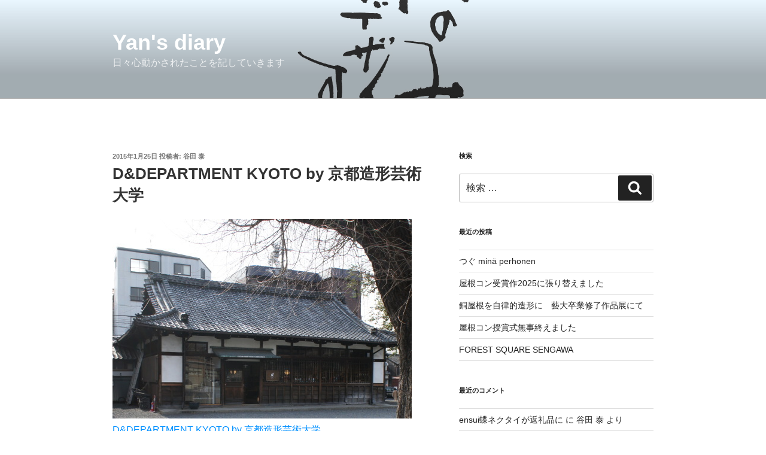

--- FILE ---
content_type: text/html; charset=UTF-8
request_url: https://www.tanita-hw.co.jp/amenomichi/2015/01/25/ddepartment-kyoto-by-%E4%BA%AC%E9%83%BD%E9%80%A0%E5%BD%A2%E8%8A%B8%E8%A1%93%E5%A4%A7%E5%AD%A6/
body_size: 29057
content:
<!DOCTYPE html>
<html lang="ja" class="no-js no-svg">
<head>
<meta charset="UTF-8">
<meta name="viewport" content="width=device-width, initial-scale=1">
<link rel="profile" href="http://gmpg.org/xfn/11">

<script>(function(html){html.className = html.className.replace(/\bno-js\b/,'js')})(document.documentElement);</script>
<title>D&#038;DEPARTMENT KYOTO by 京都造形芸術大学 &#8211; Yan&#039;s diary</title>
<link rel='dns-prefetch' href='//s.w.org' />
<link rel="alternate" type="application/rss+xml" title="Yan&#039;s diary &raquo; フィード" href="https://www.tanita-hw.co.jp/amenomichi/feed/" />
<link rel="alternate" type="application/rss+xml" title="Yan&#039;s diary &raquo; コメントフィード" href="https://www.tanita-hw.co.jp/amenomichi/comments/feed/" />
<link rel="alternate" type="application/rss+xml" title="Yan&#039;s diary &raquo; D&#038;DEPARTMENT KYOTO by 京都造形芸術大学 のコメントのフィード" href="https://www.tanita-hw.co.jp/amenomichi/2015/01/25/ddepartment-kyoto-by-%e4%ba%ac%e9%83%bd%e9%80%a0%e5%bd%a2%e8%8a%b8%e8%a1%93%e5%a4%a7%e5%ad%a6/feed/" />
		<script type="text/javascript">
			window._wpemojiSettings = {"baseUrl":"https:\/\/s.w.org\/images\/core\/emoji\/11\/72x72\/","ext":".png","svgUrl":"https:\/\/s.w.org\/images\/core\/emoji\/11\/svg\/","svgExt":".svg","source":{"concatemoji":"https:\/\/www.tanita-hw.co.jp\/amenomichi\/wp-includes\/js\/wp-emoji-release.min.js?ver=4.9.26"}};
			!function(e,a,t){var n,r,o,i=a.createElement("canvas"),p=i.getContext&&i.getContext("2d");function s(e,t){var a=String.fromCharCode;p.clearRect(0,0,i.width,i.height),p.fillText(a.apply(this,e),0,0);e=i.toDataURL();return p.clearRect(0,0,i.width,i.height),p.fillText(a.apply(this,t),0,0),e===i.toDataURL()}function c(e){var t=a.createElement("script");t.src=e,t.defer=t.type="text/javascript",a.getElementsByTagName("head")[0].appendChild(t)}for(o=Array("flag","emoji"),t.supports={everything:!0,everythingExceptFlag:!0},r=0;r<o.length;r++)t.supports[o[r]]=function(e){if(!p||!p.fillText)return!1;switch(p.textBaseline="top",p.font="600 32px Arial",e){case"flag":return s([55356,56826,55356,56819],[55356,56826,8203,55356,56819])?!1:!s([55356,57332,56128,56423,56128,56418,56128,56421,56128,56430,56128,56423,56128,56447],[55356,57332,8203,56128,56423,8203,56128,56418,8203,56128,56421,8203,56128,56430,8203,56128,56423,8203,56128,56447]);case"emoji":return!s([55358,56760,9792,65039],[55358,56760,8203,9792,65039])}return!1}(o[r]),t.supports.everything=t.supports.everything&&t.supports[o[r]],"flag"!==o[r]&&(t.supports.everythingExceptFlag=t.supports.everythingExceptFlag&&t.supports[o[r]]);t.supports.everythingExceptFlag=t.supports.everythingExceptFlag&&!t.supports.flag,t.DOMReady=!1,t.readyCallback=function(){t.DOMReady=!0},t.supports.everything||(n=function(){t.readyCallback()},a.addEventListener?(a.addEventListener("DOMContentLoaded",n,!1),e.addEventListener("load",n,!1)):(e.attachEvent("onload",n),a.attachEvent("onreadystatechange",function(){"complete"===a.readyState&&t.readyCallback()})),(n=t.source||{}).concatemoji?c(n.concatemoji):n.wpemoji&&n.twemoji&&(c(n.twemoji),c(n.wpemoji)))}(window,document,window._wpemojiSettings);
		</script>
		<style type="text/css">
img.wp-smiley,
img.emoji {
	display: inline !important;
	border: none !important;
	box-shadow: none !important;
	height: 1em !important;
	width: 1em !important;
	margin: 0 .07em !important;
	vertical-align: -0.1em !important;
	background: none !important;
	padding: 0 !important;
}
</style>
<link rel='stylesheet' id='twentyseventeen-style-css'  href='https://www.tanita-hw.co.jp/amenomichi/wp-content/themes/twentyseventeen/style.css?ver=4.9.26' type='text/css' media='all' />
<!--[if lt IE 9]>
<link rel='stylesheet' id='twentyseventeen-ie8-css'  href='https://www.tanita-hw.co.jp/amenomichi/wp-content/themes/twentyseventeen/assets/css/ie8.css?ver=1.0' type='text/css' media='all' />
<![endif]-->
<!--[if lt IE 9]>
<script type='text/javascript' src='https://www.tanita-hw.co.jp/amenomichi/wp-content/themes/twentyseventeen/assets/js/html5.js?ver=3.7.3'></script>
<![endif]-->
<script type='text/javascript' src='https://www.tanita-hw.co.jp/amenomichi/wp-includes/js/jquery/jquery.js?ver=1.12.4'></script>
<script type='text/javascript' src='https://www.tanita-hw.co.jp/amenomichi/wp-includes/js/jquery/jquery-migrate.min.js?ver=1.4.1'></script>
<link rel='https://api.w.org/' href='https://www.tanita-hw.co.jp/amenomichi/wp-json/' />
<link rel="EditURI" type="application/rsd+xml" title="RSD" href="https://www.tanita-hw.co.jp/amenomichi/xmlrpc.php?rsd" />
<link rel="wlwmanifest" type="application/wlwmanifest+xml" href="https://www.tanita-hw.co.jp/amenomichi/wp-includes/wlwmanifest.xml" /> 
<link rel='prev' title='チーズタルト' href='https://www.tanita-hw.co.jp/amenomichi/2015/01/24/%e3%83%81%e3%83%bc%e3%82%ba%e3%82%bf%e3%83%ab%e3%83%88/' />
<link rel='next' title='トマトジュース' href='https://www.tanita-hw.co.jp/amenomichi/2015/01/26/%e3%83%88%e3%83%9e%e3%83%88%e3%82%b8%e3%83%a5%e3%83%bc%e3%82%b9/' />
<meta name="generator" content="WordPress 4.9.26" />
<link rel="canonical" href="https://www.tanita-hw.co.jp/amenomichi/2015/01/25/ddepartment-kyoto-by-%e4%ba%ac%e9%83%bd%e9%80%a0%e5%bd%a2%e8%8a%b8%e8%a1%93%e5%a4%a7%e5%ad%a6/" />
<link rel='shortlink' href='https://www.tanita-hw.co.jp/amenomichi/?p=3492' />
<link rel="alternate" type="application/json+oembed" href="https://www.tanita-hw.co.jp/amenomichi/wp-json/oembed/1.0/embed?url=https%3A%2F%2Fwww.tanita-hw.co.jp%2Famenomichi%2F2015%2F01%2F25%2Fddepartment-kyoto-by-%25e4%25ba%25ac%25e9%2583%25bd%25e9%2580%25a0%25e5%25bd%25a2%25e8%258a%25b8%25e8%25a1%2593%25e5%25a4%25a7%25e5%25ad%25a6%2F" />
<link rel="alternate" type="text/xml+oembed" href="https://www.tanita-hw.co.jp/amenomichi/wp-json/oembed/1.0/embed?url=https%3A%2F%2Fwww.tanita-hw.co.jp%2Famenomichi%2F2015%2F01%2F25%2Fddepartment-kyoto-by-%25e4%25ba%25ac%25e9%2583%25bd%25e9%2580%25a0%25e5%25bd%25a2%25e8%258a%25b8%25e8%25a1%2593%25e5%25a4%25a7%25e5%25ad%25a6%2F&#038;format=xml" />
<link rel="pingback" href="https://www.tanita-hw.co.jp/amenomichi/xmlrpc.php">

<meta property="og:title" content="D&amp;DEPARTMENT KYOTO by 京都造形芸術大学">
<meta property="og:description" content="D&amp;DEPARTMENT KYOTO by 京都造形芸術大学。 佛光寺の境内にあります。 ぶぶづけの展 &hellip; &lt;p class=&quot;link-more&quot;&gt;&lt;a href=&quot;https">
<meta property="og:type" content="article">
<meta property="og:url" content="https://www.tanita-hw.co.jp/amenomichi/2015/01/25/ddepartment-kyoto-by-%e4%ba%ac%e9%83%bd%e9%80%a0%e5%bd%a2%e8%8a%b8%e8%a1%93%e5%a4%a7%e5%ad%a6/">
<meta property="og:image" content="https://www.tanita-hw.co.jp/amenomichi/wp-content/uploads/2018/10/header.jpg">
<meta property="og:site_name" content="Yan&#039;s diary">
<meta name="twitter:card" content="summary_large_image">
<meta name="twitter:site" content="@amenomichi">
<meta property="og:locale" content="ja_JP">
		<style type="text/css">.recentcomments a{display:inline !important;padding:0 !important;margin:0 !important;}</style>
		<link rel="icon" href="https://www.tanita-hw.co.jp/amenomichi/wp-content/uploads/2022/04/cropped-android-chrome-192x192-32x32.png" sizes="32x32" />
<link rel="icon" href="https://www.tanita-hw.co.jp/amenomichi/wp-content/uploads/2022/04/cropped-android-chrome-192x192-192x192.png" sizes="192x192" />
<link rel="apple-touch-icon-precomposed" href="https://www.tanita-hw.co.jp/amenomichi/wp-content/uploads/2022/04/cropped-android-chrome-192x192-180x180.png" />
<meta name="msapplication-TileImage" content="https://www.tanita-hw.co.jp/amenomichi/wp-content/uploads/2022/04/cropped-android-chrome-192x192-270x270.png" />
		<style type="text/css" id="wp-custom-css">
			.site-title {
    text-transform: none;
}		</style>
	
<!-- Global site tag (gtag.js) - Google Analytics -->
<script async src="https://www.googletagmanager.com/gtag/js?id=UA-5784045-1"></script>
<script>
  window.dataLayer = window.dataLayer || [];
  function gtag(){dataLayer.push(arguments);}
  gtag('js', new Date());
  gtag('config', 'UA-5784045-1');
</script>

<link rel="icon" href="https://www.tanita-hw.co.jp/amenomichi/wp-content/themes/twentyseventeen/inc/favicon/favicon.ico" />
<link rel="apple-touch-icon" sizes="180x180" href="https://www.tanita-hw.co.jp/amenomichi/wp-content/themes/twentyseventeen/inc/favicon/apple-touch-icon.png">
<link rel="icon" type="image/png" href="https://www.tanita-hw.co.jp/amenomichi/wp-content/themes/twentyseventeen/inc/favicon/android-chrome-192x192.png" sizes="192x192">

</head>

<body class="post-template-default single single-post postid-3492 single-format-standard group-blog has-header-image has-sidebar colors-light">
<div id="page" class="site">
	<a class="skip-link screen-reader-text" href="#content">コンテンツへスキップ</a>

	<header id="masthead" class="site-header" role="banner">

		<div class="custom-header">

		<div class="custom-header-media">
			<div id="wp-custom-header" class="wp-custom-header"><img src="https://tanita-hw.sakura.ne.jp/amenomichi/wp-content/uploads/2018/10/header.jpg" width="2000" height="1200" alt="Yan&#039;s diary" srcset="https://www.tanita-hw.co.jp/amenomichi/wp-content/uploads/2018/10/header.jpg 2000w, https://www.tanita-hw.co.jp/amenomichi/wp-content/uploads/2018/10/header-300x180.jpg 300w, https://www.tanita-hw.co.jp/amenomichi/wp-content/uploads/2018/10/header-768x461.jpg 768w, https://www.tanita-hw.co.jp/amenomichi/wp-content/uploads/2018/10/header-1024x614.jpg 1024w" sizes="100vw" /></div>		</div>

	<div class="site-branding">
	<div class="wrap">

		
		<div class="site-branding-text">
							<p class="site-title"><a href="https://www.tanita-hw.co.jp/amenomichi/" rel="home">Yan&#039;s diary</a></p>
			
							<p class="site-description">日々心動かされたことを記していきます</p>
					</div><!-- .site-branding-text -->

		
	</div><!-- .wrap -->
</div><!-- .site-branding -->

</div><!-- .custom-header -->

		
	</header><!-- #masthead -->

	
	<div class="site-content-contain">
		<div id="content" class="site-content">

<div class="wrap">
	<div id="primary" class="content-area">
		<main id="main" class="site-main" role="main">

			
<article id="post-3492" class="post-3492 post type-post status-publish format-standard hentry category-15">
		<header class="entry-header">
		<div class="entry-meta"><span class="posted-on"><span class="screen-reader-text">投稿日:</span> <a href="https://www.tanita-hw.co.jp/amenomichi/2015/01/25/ddepartment-kyoto-by-%e4%ba%ac%e9%83%bd%e9%80%a0%e5%bd%a2%e8%8a%b8%e8%a1%93%e5%a4%a7%e5%ad%a6/" rel="bookmark"><time class="entry-date published" datetime="2015-01-25T14:48:00+09:00">2015年1月25日</time><time class="updated" datetime="2024-09-10T11:18:09+09:00">2024年9月10日</time></a></span><span class="byline"> 投稿者: <span class="author vcard"><a class="url fn n" href="https://www.tanita-hw.co.jp/amenomichi/author/amenomichi/">谷田 泰</a></span></span></div><!-- .entry-meta --><h1 class="entry-title">D&#038;DEPARTMENT KYOTO by 京都造形芸術大学</h1>	</header><!-- .entry-header -->

	
	<div class="entry-content">
		<p><a href="/amenomichi/wp-content/uploads/blog_import_5bbd438883b27.jpg" target="_blank" rel="noopener"><img src="/amenomichi/wp-content/uploads/blog_import_5bbd438883b27.jpg" width="500" height="333" /></a><a href="http://www.d-department.com/jp/shop/kyoto/" target="_blank" rel="noopener"><span style="color: #0090ff;">D&amp;DEPARTMENT KYOTO by 京都造形芸術大学</span></a>。</p>
<div>
<p><a href="http://www.bukkoji.or.jp/" target="_blank" rel="noopener"><span style="color: #0090ff;">佛光寺</span></a>の境内にあります。</p>
</div>
<div></div>
<div><a href="/amenomichi/wp-content/uploads/blog_import_5bbd43897a8e2.jpg" target="_blank" rel="noopener"><img src="/amenomichi/wp-content/uploads/blog_import_5bbd43897a8e2.jpg" width="500" height="333" /></a><br />
<a href="http://www.d-department.com/event/event.shtml?id=5521135848946870" target="_blank" rel="noopener"><span style="color: #0090ff;">ぶぶづけの展示</span></a>やってました。</p>
</div>
<div></div>
<div><a href="/amenomichi/wp-content/uploads/blog_import_5bbd438af290c.jpg" target="_blank" rel="noopener"><img src="/amenomichi/wp-content/uploads/blog_import_5bbd438af290c.jpg" width="1202" height="803" /></a><br />
隣には食堂があります。</p>
</div>
<div></div>
<div><a href="/amenomichi/wp-content/uploads/blog_import_5bbd438c8b897.jpg" target="_blank" rel="noopener"><img src="/amenomichi/wp-content/uploads/blog_import_5bbd438c8b897.jpg" width="500" height="333" /></a><br />
京都定食、美味しくいただきました。温かい味わいでした。</div>
<div></div>
<div></div>
<div><a href="http://www.d-department.com/jp/shop/kyoto/" target="_blank" rel="noopener"><span style="color: #0090ff;">D&amp;DEPARTMENT KYOTO by 京都造形芸術大学</span></a></div>
<div></div>
	</div><!-- .entry-content -->

	<footer class="entry-footer"><span class="cat-tags-links"><span class="cat-links"><svg class="icon icon-folder-open" aria-hidden="true" role="img"> <use href="#icon-folder-open" xlink:href="#icon-folder-open"></use> </svg><span class="screen-reader-text">カテゴリー</span><a href="https://www.tanita-hw.co.jp/amenomichi/category/%e3%83%87%e3%82%b6%e3%82%a4%e3%83%b3/" rel="category tag">デザイン</a></span></span></footer> <!-- .entry-footer -->
</article><!-- #post-## -->

<div id="comments" class="comments-area">

		<div id="respond" class="comment-respond">
		<h3 id="reply-title" class="comment-reply-title">コメントを残す <small><a rel="nofollow" id="cancel-comment-reply-link" href="/amenomichi/2015/01/25/ddepartment-kyoto-by-%E4%BA%AC%E9%83%BD%E9%80%A0%E5%BD%A2%E8%8A%B8%E8%A1%93%E5%A4%A7%E5%AD%A6/#respond" style="display:none;">コメントをキャンセル</a></small></h3>			<form action="https://www.tanita-hw.co.jp/amenomichi/wp-comments-post.php" method="post" id="commentform" class="comment-form" novalidate>
				<p class="comment-notes"><span id="email-notes">メールアドレスが公開されることはありません。</span> <span class="required">*</span> が付いている欄は必須項目です</p><p class="comment-form-comment"><label for="comment">コメント</label> <textarea id="comment" name="comment" cols="45" rows="8" maxlength="65525" required="required"></textarea></p><p class="comment-form-author"><label for="author">名前 <span class="required">*</span></label> <input id="author" name="author" type="text" value="" size="30" maxlength="245" required='required' /></p>
<p class="comment-form-email"><label for="email">メール <span class="required">*</span></label> <input id="email" name="email" type="email" value="" size="30" maxlength="100" aria-describedby="email-notes" required='required' /></p>
<p class="comment-form-url"><label for="url">サイト</label> <input id="url" name="url" type="url" value="" size="30" maxlength="200" /></p>
<p class="form-submit"><input name="submit" type="submit" id="submit" class="submit" value="コメントを送信" /> <input type='hidden' name='comment_post_ID' value='3492' id='comment_post_ID' />
<input type='hidden' name='comment_parent' id='comment_parent' value='0' />
</p>			</form>
			</div><!-- #respond -->
	
</div><!-- #comments -->

	<nav class="navigation post-navigation" role="navigation">
		<h2 class="screen-reader-text">投稿ナビゲーション</h2>
		<div class="nav-links"><div class="nav-previous"><a href="https://www.tanita-hw.co.jp/amenomichi/2015/01/24/%e3%83%81%e3%83%bc%e3%82%ba%e3%82%bf%e3%83%ab%e3%83%88/" rel="prev"><span class="screen-reader-text">過去の投稿</span><span aria-hidden="true" class="nav-subtitle">前</span> <span class="nav-title"><span class="nav-title-icon-wrapper"><svg class="icon icon-arrow-left" aria-hidden="true" role="img"> <use href="#icon-arrow-left" xlink:href="#icon-arrow-left"></use> </svg></span>チーズタルト</span></a></div><div class="nav-next"><a href="https://www.tanita-hw.co.jp/amenomichi/2015/01/26/%e3%83%88%e3%83%9e%e3%83%88%e3%82%b8%e3%83%a5%e3%83%bc%e3%82%b9/" rel="next"><span class="screen-reader-text">次の投稿</span><span aria-hidden="true" class="nav-subtitle">次</span> <span class="nav-title">トマトジュース<span class="nav-title-icon-wrapper"><svg class="icon icon-arrow-right" aria-hidden="true" role="img"> <use href="#icon-arrow-right" xlink:href="#icon-arrow-right"></use> </svg></span></span></a></div></div>
	</nav>
		</main><!-- #main -->
	</div><!-- #primary -->
	
<aside id="secondary" class="widget-area" role="complementary" aria-label="ブログサイドバー">
	<section id="search-3" class="widget widget_search"><h2 class="widget-title">検索</h2>

<form role="search" method="get" class="search-form" action="https://www.tanita-hw.co.jp/amenomichi/">
	<label for="search-form-697eb2683da0d">
		<span class="screen-reader-text">検索:</span>
	</label>
	<input type="search" id="search-form-697eb2683da0d" class="search-field" placeholder="検索 &hellip;" value="" name="s" />
	<button type="submit" class="search-submit"><svg class="icon icon-search" aria-hidden="true" role="img"> <use href="#icon-search" xlink:href="#icon-search"></use> </svg><span class="screen-reader-text">検索</span></button>
</form>
</section>		<section id="recent-posts-3" class="widget widget_recent_entries">		<h2 class="widget-title">最近の投稿</h2>		<ul>
											<li>
					<a href="https://www.tanita-hw.co.jp/amenomichi/2026/01/31/%e3%81%a4%e3%81%90-mina-perhonen/">つぐ minä perhonen</a>
									</li>
											<li>
					<a href="https://www.tanita-hw.co.jp/amenomichi/2026/01/30/%e5%b1%8b%e6%a0%b9%e3%82%b3%e3%83%b3%e5%8f%97%e8%b3%9e%e4%bd%9c2025%e3%81%ab%e5%bc%b5%e3%82%8a%e6%9b%bf%e3%81%88%e3%81%be%e3%81%97%e3%81%9f/">屋根コン受賞作2025に張り替えました</a>
									</li>
											<li>
					<a href="https://www.tanita-hw.co.jp/amenomichi/2026/01/30/%e9%8a%85%e5%b1%8b%e6%a0%b9%e3%82%92%e8%87%aa%e5%be%8b%e7%9a%84%e9%80%a0%e5%bd%a2%e3%81%ab%e3%80%80%e8%97%9d%e5%a4%a7%e5%8d%92%e6%a5%ad%e4%bf%ae%e4%ba%86%e4%bd%9c%e5%93%81%e5%b1%95%e3%81%ab%e3%81%a6/">銅屋根を自律的造形に　藝大卒業修了作品展にて</a>
									</li>
											<li>
					<a href="https://www.tanita-hw.co.jp/amenomichi/2026/01/29/%e5%b1%8b%e6%a0%b9%e3%82%b3%e3%83%b3%e6%8e%88%e8%b3%9e%e5%bc%8f%e7%84%a1%e4%ba%8b%e7%b5%82%e3%81%88%e3%81%be%e3%81%97%e3%81%9f/">屋根コン授賞式無事終えました</a>
									</li>
											<li>
					<a href="https://www.tanita-hw.co.jp/amenomichi/2026/01/27/forest-square-sengawa/">FOREST SQUARE SENGAWA</a>
									</li>
					</ul>
		</section><section id="recent-comments-3" class="widget widget_recent_comments"><h2 class="widget-title">最近のコメント</h2><ul id="recentcomments"><li class="recentcomments"><a href="https://www.tanita-hw.co.jp/amenomichi/2025/12/29/ensui%e8%9d%b6%e3%83%8d%e3%82%af%e3%82%bf%e3%82%a4%e3%81%8c%e8%bf%94%e7%a4%bc%e5%93%81%e3%81%ab/#comment-8406">ensui蝶ネクタイが返礼品に</a> に <span class="comment-author-link"><a href='https://www.tanita-hw.co.jp/' rel='external nofollow' class='url'>谷田 泰</a></span> より</li><li class="recentcomments"><a href="https://www.tanita-hw.co.jp/amenomichi/2025/12/29/ensui%e8%9d%b6%e3%83%8d%e3%82%af%e3%82%bf%e3%82%a4%e3%81%8c%e8%bf%94%e7%a4%bc%e5%93%81%e3%81%ab/#comment-8404">ensui蝶ネクタイが返礼品に</a> に <span class="comment-author-link"><a href='http://　' rel='external nofollow' class='url'>挽野実之</a></span> より</li><li class="recentcomments"><a href="https://www.tanita-hw.co.jp/amenomichi/2025/11/30/%e3%83%9e%e3%82%b6%e3%83%bc%e3%83%8f%e3%82%a6%e3%82%b9%e7%a5%9e%e6%88%b8%e5%85%83%e7%94%ba%e3%83%a1%e3%83%b3%e3%82%ba%e5%ba%97/#comment-8403">マザーハウス神戸元町メンズ店</a> に <span class="comment-author-link"><a href='https://www.tanita-hw.co.jp/' rel='external nofollow' class='url'>谷田 泰</a></span> より</li><li class="recentcomments"><a href="https://www.tanita-hw.co.jp/amenomichi/2025/11/30/%e3%83%9e%e3%82%b6%e3%83%bc%e3%83%8f%e3%82%a6%e3%82%b9%e7%a5%9e%e6%88%b8%e5%85%83%e7%94%ba%e3%83%a1%e3%83%b3%e3%82%ba%e5%ba%97/#comment-8402">マザーハウス神戸元町メンズ店</a> に <span class="comment-author-link">内田勲</span> より</li><li class="recentcomments"><a href="https://www.tanita-hw.co.jp/amenomichi/2021/12/06/%e9%8a%85%e6%9d%bf%e5%b1%8b%e6%a0%b9%e6%a7%8b%e6%b3%95%e3%83%9e%e3%83%8b%e3%83%a5%e3%82%a2%e3%83%ab%e3%80%80%e7%ac%ac%e4%b8%89%e7%89%88/#comment-8398">銅板屋根構法マニュアル　第三版</a> に <span class="comment-author-link"><a href='https://www.tanita-hw.co.jp/' rel='external nofollow' class='url'>谷田 泰</a></span> より</li></ul></section><section id="archives-3" class="widget widget_archive"><h2 class="widget-title">アーカイブ</h2>		<ul>
			<li><a href='https://www.tanita-hw.co.jp/amenomichi/2026/01/'>2026年1月</a></li>
	<li><a href='https://www.tanita-hw.co.jp/amenomichi/2025/12/'>2025年12月</a></li>
	<li><a href='https://www.tanita-hw.co.jp/amenomichi/2025/11/'>2025年11月</a></li>
	<li><a href='https://www.tanita-hw.co.jp/amenomichi/2025/10/'>2025年10月</a></li>
	<li><a href='https://www.tanita-hw.co.jp/amenomichi/2025/09/'>2025年9月</a></li>
	<li><a href='https://www.tanita-hw.co.jp/amenomichi/2025/08/'>2025年8月</a></li>
	<li><a href='https://www.tanita-hw.co.jp/amenomichi/2025/07/'>2025年7月</a></li>
	<li><a href='https://www.tanita-hw.co.jp/amenomichi/2025/06/'>2025年6月</a></li>
	<li><a href='https://www.tanita-hw.co.jp/amenomichi/2025/05/'>2025年5月</a></li>
	<li><a href='https://www.tanita-hw.co.jp/amenomichi/2025/04/'>2025年4月</a></li>
	<li><a href='https://www.tanita-hw.co.jp/amenomichi/2025/03/'>2025年3月</a></li>
	<li><a href='https://www.tanita-hw.co.jp/amenomichi/2025/02/'>2025年2月</a></li>
	<li><a href='https://www.tanita-hw.co.jp/amenomichi/2025/01/'>2025年1月</a></li>
	<li><a href='https://www.tanita-hw.co.jp/amenomichi/2024/12/'>2024年12月</a></li>
	<li><a href='https://www.tanita-hw.co.jp/amenomichi/2024/11/'>2024年11月</a></li>
	<li><a href='https://www.tanita-hw.co.jp/amenomichi/2024/10/'>2024年10月</a></li>
	<li><a href='https://www.tanita-hw.co.jp/amenomichi/2024/09/'>2024年9月</a></li>
	<li><a href='https://www.tanita-hw.co.jp/amenomichi/2024/08/'>2024年8月</a></li>
	<li><a href='https://www.tanita-hw.co.jp/amenomichi/2024/07/'>2024年7月</a></li>
	<li><a href='https://www.tanita-hw.co.jp/amenomichi/2024/06/'>2024年6月</a></li>
	<li><a href='https://www.tanita-hw.co.jp/amenomichi/2024/05/'>2024年5月</a></li>
	<li><a href='https://www.tanita-hw.co.jp/amenomichi/2024/04/'>2024年4月</a></li>
	<li><a href='https://www.tanita-hw.co.jp/amenomichi/2024/03/'>2024年3月</a></li>
	<li><a href='https://www.tanita-hw.co.jp/amenomichi/2024/02/'>2024年2月</a></li>
	<li><a href='https://www.tanita-hw.co.jp/amenomichi/2024/01/'>2024年1月</a></li>
	<li><a href='https://www.tanita-hw.co.jp/amenomichi/2023/12/'>2023年12月</a></li>
	<li><a href='https://www.tanita-hw.co.jp/amenomichi/2023/11/'>2023年11月</a></li>
	<li><a href='https://www.tanita-hw.co.jp/amenomichi/2023/10/'>2023年10月</a></li>
	<li><a href='https://www.tanita-hw.co.jp/amenomichi/2023/09/'>2023年9月</a></li>
	<li><a href='https://www.tanita-hw.co.jp/amenomichi/2023/08/'>2023年8月</a></li>
	<li><a href='https://www.tanita-hw.co.jp/amenomichi/2023/07/'>2023年7月</a></li>
	<li><a href='https://www.tanita-hw.co.jp/amenomichi/2023/06/'>2023年6月</a></li>
	<li><a href='https://www.tanita-hw.co.jp/amenomichi/2023/05/'>2023年5月</a></li>
	<li><a href='https://www.tanita-hw.co.jp/amenomichi/2023/04/'>2023年4月</a></li>
	<li><a href='https://www.tanita-hw.co.jp/amenomichi/2023/03/'>2023年3月</a></li>
	<li><a href='https://www.tanita-hw.co.jp/amenomichi/2023/02/'>2023年2月</a></li>
	<li><a href='https://www.tanita-hw.co.jp/amenomichi/2023/01/'>2023年1月</a></li>
	<li><a href='https://www.tanita-hw.co.jp/amenomichi/2022/12/'>2022年12月</a></li>
	<li><a href='https://www.tanita-hw.co.jp/amenomichi/2022/11/'>2022年11月</a></li>
	<li><a href='https://www.tanita-hw.co.jp/amenomichi/2022/10/'>2022年10月</a></li>
	<li><a href='https://www.tanita-hw.co.jp/amenomichi/2022/09/'>2022年9月</a></li>
	<li><a href='https://www.tanita-hw.co.jp/amenomichi/2022/08/'>2022年8月</a></li>
	<li><a href='https://www.tanita-hw.co.jp/amenomichi/2022/07/'>2022年7月</a></li>
	<li><a href='https://www.tanita-hw.co.jp/amenomichi/2022/06/'>2022年6月</a></li>
	<li><a href='https://www.tanita-hw.co.jp/amenomichi/2022/05/'>2022年5月</a></li>
	<li><a href='https://www.tanita-hw.co.jp/amenomichi/2022/04/'>2022年4月</a></li>
	<li><a href='https://www.tanita-hw.co.jp/amenomichi/2022/03/'>2022年3月</a></li>
	<li><a href='https://www.tanita-hw.co.jp/amenomichi/2022/02/'>2022年2月</a></li>
	<li><a href='https://www.tanita-hw.co.jp/amenomichi/2022/01/'>2022年1月</a></li>
	<li><a href='https://www.tanita-hw.co.jp/amenomichi/2021/12/'>2021年12月</a></li>
	<li><a href='https://www.tanita-hw.co.jp/amenomichi/2021/11/'>2021年11月</a></li>
	<li><a href='https://www.tanita-hw.co.jp/amenomichi/2021/10/'>2021年10月</a></li>
	<li><a href='https://www.tanita-hw.co.jp/amenomichi/2021/09/'>2021年9月</a></li>
	<li><a href='https://www.tanita-hw.co.jp/amenomichi/2021/08/'>2021年8月</a></li>
	<li><a href='https://www.tanita-hw.co.jp/amenomichi/2021/07/'>2021年7月</a></li>
	<li><a href='https://www.tanita-hw.co.jp/amenomichi/2021/06/'>2021年6月</a></li>
	<li><a href='https://www.tanita-hw.co.jp/amenomichi/2021/05/'>2021年5月</a></li>
	<li><a href='https://www.tanita-hw.co.jp/amenomichi/2021/04/'>2021年4月</a></li>
	<li><a href='https://www.tanita-hw.co.jp/amenomichi/2021/03/'>2021年3月</a></li>
	<li><a href='https://www.tanita-hw.co.jp/amenomichi/2021/02/'>2021年2月</a></li>
	<li><a href='https://www.tanita-hw.co.jp/amenomichi/2021/01/'>2021年1月</a></li>
	<li><a href='https://www.tanita-hw.co.jp/amenomichi/2020/12/'>2020年12月</a></li>
	<li><a href='https://www.tanita-hw.co.jp/amenomichi/2020/11/'>2020年11月</a></li>
	<li><a href='https://www.tanita-hw.co.jp/amenomichi/2020/10/'>2020年10月</a></li>
	<li><a href='https://www.tanita-hw.co.jp/amenomichi/2020/09/'>2020年9月</a></li>
	<li><a href='https://www.tanita-hw.co.jp/amenomichi/2020/08/'>2020年8月</a></li>
	<li><a href='https://www.tanita-hw.co.jp/amenomichi/2020/07/'>2020年7月</a></li>
	<li><a href='https://www.tanita-hw.co.jp/amenomichi/2020/06/'>2020年6月</a></li>
	<li><a href='https://www.tanita-hw.co.jp/amenomichi/2020/05/'>2020年5月</a></li>
	<li><a href='https://www.tanita-hw.co.jp/amenomichi/2020/04/'>2020年4月</a></li>
	<li><a href='https://www.tanita-hw.co.jp/amenomichi/2020/03/'>2020年3月</a></li>
	<li><a href='https://www.tanita-hw.co.jp/amenomichi/2020/02/'>2020年2月</a></li>
	<li><a href='https://www.tanita-hw.co.jp/amenomichi/2020/01/'>2020年1月</a></li>
	<li><a href='https://www.tanita-hw.co.jp/amenomichi/2019/12/'>2019年12月</a></li>
	<li><a href='https://www.tanita-hw.co.jp/amenomichi/2019/11/'>2019年11月</a></li>
	<li><a href='https://www.tanita-hw.co.jp/amenomichi/2019/10/'>2019年10月</a></li>
	<li><a href='https://www.tanita-hw.co.jp/amenomichi/2019/09/'>2019年9月</a></li>
	<li><a href='https://www.tanita-hw.co.jp/amenomichi/2019/08/'>2019年8月</a></li>
	<li><a href='https://www.tanita-hw.co.jp/amenomichi/2019/07/'>2019年7月</a></li>
	<li><a href='https://www.tanita-hw.co.jp/amenomichi/2019/06/'>2019年6月</a></li>
	<li><a href='https://www.tanita-hw.co.jp/amenomichi/2019/05/'>2019年5月</a></li>
	<li><a href='https://www.tanita-hw.co.jp/amenomichi/2019/04/'>2019年4月</a></li>
	<li><a href='https://www.tanita-hw.co.jp/amenomichi/2019/03/'>2019年3月</a></li>
	<li><a href='https://www.tanita-hw.co.jp/amenomichi/2019/02/'>2019年2月</a></li>
	<li><a href='https://www.tanita-hw.co.jp/amenomichi/2019/01/'>2019年1月</a></li>
	<li><a href='https://www.tanita-hw.co.jp/amenomichi/2018/12/'>2018年12月</a></li>
	<li><a href='https://www.tanita-hw.co.jp/amenomichi/2018/11/'>2018年11月</a></li>
	<li><a href='https://www.tanita-hw.co.jp/amenomichi/2018/10/'>2018年10月</a></li>
	<li><a href='https://www.tanita-hw.co.jp/amenomichi/2018/09/'>2018年9月</a></li>
	<li><a href='https://www.tanita-hw.co.jp/amenomichi/2018/08/'>2018年8月</a></li>
	<li><a href='https://www.tanita-hw.co.jp/amenomichi/2018/07/'>2018年7月</a></li>
	<li><a href='https://www.tanita-hw.co.jp/amenomichi/2018/06/'>2018年6月</a></li>
	<li><a href='https://www.tanita-hw.co.jp/amenomichi/2018/05/'>2018年5月</a></li>
	<li><a href='https://www.tanita-hw.co.jp/amenomichi/2018/04/'>2018年4月</a></li>
	<li><a href='https://www.tanita-hw.co.jp/amenomichi/2018/03/'>2018年3月</a></li>
	<li><a href='https://www.tanita-hw.co.jp/amenomichi/2018/02/'>2018年2月</a></li>
	<li><a href='https://www.tanita-hw.co.jp/amenomichi/2018/01/'>2018年1月</a></li>
	<li><a href='https://www.tanita-hw.co.jp/amenomichi/2017/12/'>2017年12月</a></li>
	<li><a href='https://www.tanita-hw.co.jp/amenomichi/2017/11/'>2017年11月</a></li>
	<li><a href='https://www.tanita-hw.co.jp/amenomichi/2017/10/'>2017年10月</a></li>
	<li><a href='https://www.tanita-hw.co.jp/amenomichi/2017/09/'>2017年9月</a></li>
	<li><a href='https://www.tanita-hw.co.jp/amenomichi/2017/08/'>2017年8月</a></li>
	<li><a href='https://www.tanita-hw.co.jp/amenomichi/2017/07/'>2017年7月</a></li>
	<li><a href='https://www.tanita-hw.co.jp/amenomichi/2017/06/'>2017年6月</a></li>
	<li><a href='https://www.tanita-hw.co.jp/amenomichi/2017/05/'>2017年5月</a></li>
	<li><a href='https://www.tanita-hw.co.jp/amenomichi/2017/04/'>2017年4月</a></li>
	<li><a href='https://www.tanita-hw.co.jp/amenomichi/2017/03/'>2017年3月</a></li>
	<li><a href='https://www.tanita-hw.co.jp/amenomichi/2017/02/'>2017年2月</a></li>
	<li><a href='https://www.tanita-hw.co.jp/amenomichi/2017/01/'>2017年1月</a></li>
	<li><a href='https://www.tanita-hw.co.jp/amenomichi/2016/12/'>2016年12月</a></li>
	<li><a href='https://www.tanita-hw.co.jp/amenomichi/2016/11/'>2016年11月</a></li>
	<li><a href='https://www.tanita-hw.co.jp/amenomichi/2016/10/'>2016年10月</a></li>
	<li><a href='https://www.tanita-hw.co.jp/amenomichi/2016/09/'>2016年9月</a></li>
	<li><a href='https://www.tanita-hw.co.jp/amenomichi/2016/08/'>2016年8月</a></li>
	<li><a href='https://www.tanita-hw.co.jp/amenomichi/2016/07/'>2016年7月</a></li>
	<li><a href='https://www.tanita-hw.co.jp/amenomichi/2016/06/'>2016年6月</a></li>
	<li><a href='https://www.tanita-hw.co.jp/amenomichi/2016/05/'>2016年5月</a></li>
	<li><a href='https://www.tanita-hw.co.jp/amenomichi/2016/04/'>2016年4月</a></li>
	<li><a href='https://www.tanita-hw.co.jp/amenomichi/2016/03/'>2016年3月</a></li>
	<li><a href='https://www.tanita-hw.co.jp/amenomichi/2016/02/'>2016年2月</a></li>
	<li><a href='https://www.tanita-hw.co.jp/amenomichi/2016/01/'>2016年1月</a></li>
	<li><a href='https://www.tanita-hw.co.jp/amenomichi/2015/12/'>2015年12月</a></li>
	<li><a href='https://www.tanita-hw.co.jp/amenomichi/2015/11/'>2015年11月</a></li>
	<li><a href='https://www.tanita-hw.co.jp/amenomichi/2015/10/'>2015年10月</a></li>
	<li><a href='https://www.tanita-hw.co.jp/amenomichi/2015/09/'>2015年9月</a></li>
	<li><a href='https://www.tanita-hw.co.jp/amenomichi/2015/08/'>2015年8月</a></li>
	<li><a href='https://www.tanita-hw.co.jp/amenomichi/2015/07/'>2015年7月</a></li>
	<li><a href='https://www.tanita-hw.co.jp/amenomichi/2015/06/'>2015年6月</a></li>
	<li><a href='https://www.tanita-hw.co.jp/amenomichi/2015/05/'>2015年5月</a></li>
	<li><a href='https://www.tanita-hw.co.jp/amenomichi/2015/04/'>2015年4月</a></li>
	<li><a href='https://www.tanita-hw.co.jp/amenomichi/2015/03/'>2015年3月</a></li>
	<li><a href='https://www.tanita-hw.co.jp/amenomichi/2015/02/'>2015年2月</a></li>
	<li><a href='https://www.tanita-hw.co.jp/amenomichi/2015/01/'>2015年1月</a></li>
	<li><a href='https://www.tanita-hw.co.jp/amenomichi/2014/12/'>2014年12月</a></li>
	<li><a href='https://www.tanita-hw.co.jp/amenomichi/2014/11/'>2014年11月</a></li>
	<li><a href='https://www.tanita-hw.co.jp/amenomichi/2014/10/'>2014年10月</a></li>
	<li><a href='https://www.tanita-hw.co.jp/amenomichi/2014/09/'>2014年9月</a></li>
	<li><a href='https://www.tanita-hw.co.jp/amenomichi/2014/08/'>2014年8月</a></li>
	<li><a href='https://www.tanita-hw.co.jp/amenomichi/2014/07/'>2014年7月</a></li>
	<li><a href='https://www.tanita-hw.co.jp/amenomichi/2014/06/'>2014年6月</a></li>
	<li><a href='https://www.tanita-hw.co.jp/amenomichi/2014/05/'>2014年5月</a></li>
	<li><a href='https://www.tanita-hw.co.jp/amenomichi/2014/04/'>2014年4月</a></li>
	<li><a href='https://www.tanita-hw.co.jp/amenomichi/2014/03/'>2014年3月</a></li>
	<li><a href='https://www.tanita-hw.co.jp/amenomichi/2014/02/'>2014年2月</a></li>
	<li><a href='https://www.tanita-hw.co.jp/amenomichi/2014/01/'>2014年1月</a></li>
	<li><a href='https://www.tanita-hw.co.jp/amenomichi/2013/12/'>2013年12月</a></li>
	<li><a href='https://www.tanita-hw.co.jp/amenomichi/2013/11/'>2013年11月</a></li>
	<li><a href='https://www.tanita-hw.co.jp/amenomichi/2013/10/'>2013年10月</a></li>
	<li><a href='https://www.tanita-hw.co.jp/amenomichi/2013/09/'>2013年9月</a></li>
	<li><a href='https://www.tanita-hw.co.jp/amenomichi/2013/08/'>2013年8月</a></li>
	<li><a href='https://www.tanita-hw.co.jp/amenomichi/2013/07/'>2013年7月</a></li>
	<li><a href='https://www.tanita-hw.co.jp/amenomichi/2013/06/'>2013年6月</a></li>
	<li><a href='https://www.tanita-hw.co.jp/amenomichi/2013/05/'>2013年5月</a></li>
	<li><a href='https://www.tanita-hw.co.jp/amenomichi/2013/04/'>2013年4月</a></li>
	<li><a href='https://www.tanita-hw.co.jp/amenomichi/2013/03/'>2013年3月</a></li>
	<li><a href='https://www.tanita-hw.co.jp/amenomichi/2013/02/'>2013年2月</a></li>
	<li><a href='https://www.tanita-hw.co.jp/amenomichi/2013/01/'>2013年1月</a></li>
	<li><a href='https://www.tanita-hw.co.jp/amenomichi/2012/12/'>2012年12月</a></li>
	<li><a href='https://www.tanita-hw.co.jp/amenomichi/2012/11/'>2012年11月</a></li>
	<li><a href='https://www.tanita-hw.co.jp/amenomichi/2012/10/'>2012年10月</a></li>
	<li><a href='https://www.tanita-hw.co.jp/amenomichi/2012/09/'>2012年9月</a></li>
	<li><a href='https://www.tanita-hw.co.jp/amenomichi/2012/08/'>2012年8月</a></li>
	<li><a href='https://www.tanita-hw.co.jp/amenomichi/2012/07/'>2012年7月</a></li>
	<li><a href='https://www.tanita-hw.co.jp/amenomichi/2012/06/'>2012年6月</a></li>
	<li><a href='https://www.tanita-hw.co.jp/amenomichi/2012/05/'>2012年5月</a></li>
	<li><a href='https://www.tanita-hw.co.jp/amenomichi/2012/04/'>2012年4月</a></li>
	<li><a href='https://www.tanita-hw.co.jp/amenomichi/2012/03/'>2012年3月</a></li>
	<li><a href='https://www.tanita-hw.co.jp/amenomichi/2012/02/'>2012年2月</a></li>
	<li><a href='https://www.tanita-hw.co.jp/amenomichi/2012/01/'>2012年1月</a></li>
	<li><a href='https://www.tanita-hw.co.jp/amenomichi/2011/12/'>2011年12月</a></li>
	<li><a href='https://www.tanita-hw.co.jp/amenomichi/2011/11/'>2011年11月</a></li>
	<li><a href='https://www.tanita-hw.co.jp/amenomichi/2011/10/'>2011年10月</a></li>
	<li><a href='https://www.tanita-hw.co.jp/amenomichi/2011/09/'>2011年9月</a></li>
	<li><a href='https://www.tanita-hw.co.jp/amenomichi/2011/08/'>2011年8月</a></li>
	<li><a href='https://www.tanita-hw.co.jp/amenomichi/2011/07/'>2011年7月</a></li>
	<li><a href='https://www.tanita-hw.co.jp/amenomichi/2011/06/'>2011年6月</a></li>
	<li><a href='https://www.tanita-hw.co.jp/amenomichi/2011/05/'>2011年5月</a></li>
	<li><a href='https://www.tanita-hw.co.jp/amenomichi/2011/04/'>2011年4月</a></li>
	<li><a href='https://www.tanita-hw.co.jp/amenomichi/2011/03/'>2011年3月</a></li>
	<li><a href='https://www.tanita-hw.co.jp/amenomichi/2011/02/'>2011年2月</a></li>
	<li><a href='https://www.tanita-hw.co.jp/amenomichi/2011/01/'>2011年1月</a></li>
	<li><a href='https://www.tanita-hw.co.jp/amenomichi/2010/12/'>2010年12月</a></li>
	<li><a href='https://www.tanita-hw.co.jp/amenomichi/2010/11/'>2010年11月</a></li>
	<li><a href='https://www.tanita-hw.co.jp/amenomichi/2010/10/'>2010年10月</a></li>
	<li><a href='https://www.tanita-hw.co.jp/amenomichi/2010/09/'>2010年9月</a></li>
	<li><a href='https://www.tanita-hw.co.jp/amenomichi/2010/08/'>2010年8月</a></li>
	<li><a href='https://www.tanita-hw.co.jp/amenomichi/2010/07/'>2010年7月</a></li>
	<li><a href='https://www.tanita-hw.co.jp/amenomichi/2010/06/'>2010年6月</a></li>
	<li><a href='https://www.tanita-hw.co.jp/amenomichi/2010/05/'>2010年5月</a></li>
	<li><a href='https://www.tanita-hw.co.jp/amenomichi/2010/04/'>2010年4月</a></li>
	<li><a href='https://www.tanita-hw.co.jp/amenomichi/2010/03/'>2010年3月</a></li>
	<li><a href='https://www.tanita-hw.co.jp/amenomichi/2010/02/'>2010年2月</a></li>
	<li><a href='https://www.tanita-hw.co.jp/amenomichi/2010/01/'>2010年1月</a></li>
	<li><a href='https://www.tanita-hw.co.jp/amenomichi/2009/12/'>2009年12月</a></li>
	<li><a href='https://www.tanita-hw.co.jp/amenomichi/2009/11/'>2009年11月</a></li>
	<li><a href='https://www.tanita-hw.co.jp/amenomichi/2009/10/'>2009年10月</a></li>
	<li><a href='https://www.tanita-hw.co.jp/amenomichi/2009/09/'>2009年9月</a></li>
	<li><a href='https://www.tanita-hw.co.jp/amenomichi/2009/08/'>2009年8月</a></li>
	<li><a href='https://www.tanita-hw.co.jp/amenomichi/2009/07/'>2009年7月</a></li>
	<li><a href='https://www.tanita-hw.co.jp/amenomichi/2009/06/'>2009年6月</a></li>
	<li><a href='https://www.tanita-hw.co.jp/amenomichi/2009/05/'>2009年5月</a></li>
	<li><a href='https://www.tanita-hw.co.jp/amenomichi/2009/04/'>2009年4月</a></li>
	<li><a href='https://www.tanita-hw.co.jp/amenomichi/2009/03/'>2009年3月</a></li>
	<li><a href='https://www.tanita-hw.co.jp/amenomichi/2009/02/'>2009年2月</a></li>
	<li><a href='https://www.tanita-hw.co.jp/amenomichi/2009/01/'>2009年1月</a></li>
	<li><a href='https://www.tanita-hw.co.jp/amenomichi/2008/12/'>2008年12月</a></li>
	<li><a href='https://www.tanita-hw.co.jp/amenomichi/2008/11/'>2008年11月</a></li>
	<li><a href='https://www.tanita-hw.co.jp/amenomichi/2008/10/'>2008年10月</a></li>
	<li><a href='https://www.tanita-hw.co.jp/amenomichi/2008/09/'>2008年9月</a></li>
	<li><a href='https://www.tanita-hw.co.jp/amenomichi/2008/08/'>2008年8月</a></li>
	<li><a href='https://www.tanita-hw.co.jp/amenomichi/2008/07/'>2008年7月</a></li>
	<li><a href='https://www.tanita-hw.co.jp/amenomichi/2008/06/'>2008年6月</a></li>
	<li><a href='https://www.tanita-hw.co.jp/amenomichi/2008/05/'>2008年5月</a></li>
	<li><a href='https://www.tanita-hw.co.jp/amenomichi/2008/04/'>2008年4月</a></li>
	<li><a href='https://www.tanita-hw.co.jp/amenomichi/2008/03/'>2008年3月</a></li>
	<li><a href='https://www.tanita-hw.co.jp/amenomichi/2008/02/'>2008年2月</a></li>
	<li><a href='https://www.tanita-hw.co.jp/amenomichi/2008/01/'>2008年1月</a></li>
	<li><a href='https://www.tanita-hw.co.jp/amenomichi/2007/12/'>2007年12月</a></li>
	<li><a href='https://www.tanita-hw.co.jp/amenomichi/2007/11/'>2007年11月</a></li>
	<li><a href='https://www.tanita-hw.co.jp/amenomichi/2007/10/'>2007年10月</a></li>
	<li><a href='https://www.tanita-hw.co.jp/amenomichi/2007/09/'>2007年9月</a></li>
	<li><a href='https://www.tanita-hw.co.jp/amenomichi/2007/08/'>2007年8月</a></li>
	<li><a href='https://www.tanita-hw.co.jp/amenomichi/2007/07/'>2007年7月</a></li>
	<li><a href='https://www.tanita-hw.co.jp/amenomichi/2007/06/'>2007年6月</a></li>
	<li><a href='https://www.tanita-hw.co.jp/amenomichi/2007/05/'>2007年5月</a></li>
	<li><a href='https://www.tanita-hw.co.jp/amenomichi/2007/04/'>2007年4月</a></li>
	<li><a href='https://www.tanita-hw.co.jp/amenomichi/2007/03/'>2007年3月</a></li>
	<li><a href='https://www.tanita-hw.co.jp/amenomichi/2007/02/'>2007年2月</a></li>
	<li><a href='https://www.tanita-hw.co.jp/amenomichi/2007/01/'>2007年1月</a></li>
	<li><a href='https://www.tanita-hw.co.jp/amenomichi/2006/12/'>2006年12月</a></li>
	<li><a href='https://www.tanita-hw.co.jp/amenomichi/2006/11/'>2006年11月</a></li>
	<li><a href='https://www.tanita-hw.co.jp/amenomichi/2006/10/'>2006年10月</a></li>
	<li><a href='https://www.tanita-hw.co.jp/amenomichi/2006/09/'>2006年9月</a></li>
	<li><a href='https://www.tanita-hw.co.jp/amenomichi/2006/08/'>2006年8月</a></li>
	<li><a href='https://www.tanita-hw.co.jp/amenomichi/2006/07/'>2006年7月</a></li>
	<li><a href='https://www.tanita-hw.co.jp/amenomichi/2006/06/'>2006年6月</a></li>
	<li><a href='https://www.tanita-hw.co.jp/amenomichi/2006/05/'>2006年5月</a></li>
	<li><a href='https://www.tanita-hw.co.jp/amenomichi/2006/04/'>2006年4月</a></li>
	<li><a href='https://www.tanita-hw.co.jp/amenomichi/2006/03/'>2006年3月</a></li>
	<li><a href='https://www.tanita-hw.co.jp/amenomichi/2006/02/'>2006年2月</a></li>
	<li><a href='https://www.tanita-hw.co.jp/amenomichi/2006/01/'>2006年1月</a></li>
	<li><a href='https://www.tanita-hw.co.jp/amenomichi/2005/12/'>2005年12月</a></li>
	<li><a href='https://www.tanita-hw.co.jp/amenomichi/2005/11/'>2005年11月</a></li>
	<li><a href='https://www.tanita-hw.co.jp/amenomichi/2005/10/'>2005年10月</a></li>
	<li><a href='https://www.tanita-hw.co.jp/amenomichi/2005/09/'>2005年9月</a></li>
	<li><a href='https://www.tanita-hw.co.jp/amenomichi/2005/08/'>2005年8月</a></li>
	<li><a href='https://www.tanita-hw.co.jp/amenomichi/2005/07/'>2005年7月</a></li>
	<li><a href='https://www.tanita-hw.co.jp/amenomichi/2005/06/'>2005年6月</a></li>
	<li><a href='https://www.tanita-hw.co.jp/amenomichi/2005/05/'>2005年5月</a></li>
	<li><a href='https://www.tanita-hw.co.jp/amenomichi/2005/04/'>2005年4月</a></li>
	<li><a href='https://www.tanita-hw.co.jp/amenomichi/2005/03/'>2005年3月</a></li>
		</ul>
		</section><section id="categories-3" class="widget widget_categories"><h2 class="widget-title">カテゴリー</h2>		<ul>
	<li class="cat-item cat-item-31"><a href="https://www.tanita-hw.co.jp/amenomichi/category/art/" >art</a>
</li>
	<li class="cat-item cat-item-24"><a href="https://www.tanita-hw.co.jp/amenomichi/category/new%e3%80%80normal/" >NEW　NORMAL</a>
</li>
	<li class="cat-item cat-item-8"><a href="https://www.tanita-hw.co.jp/amenomichi/category/private/" >private</a>
</li>
	<li class="cat-item cat-item-15"><a href="https://www.tanita-hw.co.jp/amenomichi/category/%e3%83%87%e3%82%b6%e3%82%a4%e3%83%b3/" >デザイン</a>
</li>
	<li class="cat-item cat-item-5"><a href="https://www.tanita-hw.co.jp/amenomichi/category/%e3%83%97%e3%83%ad%e3%83%95%e3%82%a3%e3%83%bc%e3%83%ab/" >プロフィール</a>
</li>
	<li class="cat-item cat-item-7"><a href="https://www.tanita-hw.co.jp/amenomichi/category/%e3%83%9e%e3%83%8d%e3%82%b8%e3%83%a1%e3%83%b3%e3%83%88/" >マネジメント</a>
</li>
	<li class="cat-item cat-item-17"><a href="https://www.tanita-hw.co.jp/amenomichi/category/%e3%83%a9%e3%83%b3%e3%83%8b%e3%83%b3%e3%82%b0/" >ランニング</a>
</li>
	<li class="cat-item cat-item-20"><a href="https://www.tanita-hw.co.jp/amenomichi/category/%e3%83%aa%e3%83%8e%e3%83%99%e3%83%bc%e3%82%b7%e3%83%a7%e3%83%b3/" >リノベーション</a>
</li>
	<li class="cat-item cat-item-30"><a href="https://www.tanita-hw.co.jp/amenomichi/category/%e3%83%ad%e3%83%b3%e3%82%b0%e3%83%a9%e3%82%a4%e3%83%95%e3%83%87%e3%82%b6%e3%82%a4%e3%83%b3/" >ロングライフデザイン</a>
</li>
	<li class="cat-item cat-item-26"><a href="https://www.tanita-hw.co.jp/amenomichi/category/movie/" >動画</a>
</li>
	<li class="cat-item cat-item-18"><a href="https://www.tanita-hw.co.jp/amenomichi/category/%e5%b9%b3%e5%92%8c/" >平和</a>
</li>
	<li class="cat-item cat-item-12"><a href="https://www.tanita-hw.co.jp/amenomichi/category/%e5%bb%ba%e7%af%89/" >建築</a>
</li>
	<li class="cat-item cat-item-23"><a href="https://www.tanita-hw.co.jp/amenomichi/category/%e6%8c%91%e6%88%a6/" >挑戦</a>
</li>
	<li class="cat-item cat-item-6"><a href="https://www.tanita-hw.co.jp/amenomichi/category/%e6%95%99%e8%82%b2/" >教育</a>
</li>
	<li class="cat-item cat-item-1"><a href="https://www.tanita-hw.co.jp/amenomichi/category/%e6%9c%aa%e5%88%86%e9%a1%9e/" >未分類</a>
</li>
	<li class="cat-item cat-item-28"><a href="https://www.tanita-hw.co.jp/amenomichi/category/%e6%a3%ae/" >森</a>
</li>
	<li class="cat-item cat-item-16"><a href="https://www.tanita-hw.co.jp/amenomichi/category/%e7%8f%88%e7%90%b2/" >珈琲</a>
</li>
	<li class="cat-item cat-item-14"><a href="https://www.tanita-hw.co.jp/amenomichi/category/%e7%b7%91%e3%81%ae%e3%82%ab%e3%83%bc%e3%83%86%e3%83%b3/" >緑のカーテン</a>
</li>
	<li class="cat-item cat-item-19"><a href="https://www.tanita-hw.co.jp/amenomichi/category/%e8%87%aa%e7%84%b6%e3%82%a8%e3%83%8d%e3%83%ab%e3%82%ae%e3%83%bc/" >自然エネルギー</a>
</li>
	<li class="cat-item cat-item-11"><a href="https://www.tanita-hw.co.jp/amenomichi/category/%e8%87%aa%e8%bb%a2%e8%bb%8a/" >自転車</a>
</li>
	<li class="cat-item cat-item-9"><a href="https://www.tanita-hw.co.jp/amenomichi/category/%e8%aa%ad%e6%9b%b8%e3%83%bb%e6%98%a0%e7%94%bb/" >読書・映画</a>
</li>
	<li class="cat-item cat-item-29"><a href="https://www.tanita-hw.co.jp/amenomichi/category/%e8%ab%96%e8%ad%b0/" >論議</a>
</li>
	<li class="cat-item cat-item-10"><a href="https://www.tanita-hw.co.jp/amenomichi/category/%e9%9b%a8%e3%81%ae%e3%81%bf%e3%81%a1/" >雨のみち</a>
</li>
	<li class="cat-item cat-item-13"><a href="https://www.tanita-hw.co.jp/amenomichi/category/%e9%a3%9f/" >食</a>
</li>
		</ul>
</section><section id="nav_menu-2" class="widget widget_nav_menu"><h2 class="widget-title">フォロー中のブログ</h2><div class="menu-%e3%83%95%e3%82%a9%e3%83%ad%e3%83%bc%e4%b8%ad%e3%81%ae%e3%83%96%e3%83%ad%e3%82%b0-container"><ul id="menu-%e3%83%95%e3%82%a9%e3%83%ad%e3%83%bc%e4%b8%ad%e3%81%ae%e3%83%96%e3%83%ad%e3%82%b0" class="menu"><li id="menu-item-30" class="menu-item menu-item-type-custom menu-item-object-custom menu-item-30"><a target="_blank" href="https://kyatelier.exblog.jp/">K+Y アトリエ一級建築士事務Blog</a></li>
<li id="menu-item-31" class="menu-item menu-item-type-custom menu-item-object-custom menu-item-31"><a target="_blank" href="https://uoch.exblog.jp/">続・U設計室web diary</a></li>
<li id="menu-item-4780" class="menu-item menu-item-type-custom menu-item-object-custom menu-item-4780"><a target="_blank" href="https://skondo.exblog.jp/">薪ストーブ大好き</a></li>
<li id="menu-item-4781" class="menu-item menu-item-type-custom menu-item-object-custom menu-item-4781"><a target="_blank" href="https://ntlab.exblog.jp/">ひとりごと</a></li>
<li id="menu-item-4782" class="menu-item menu-item-type-custom menu-item-object-custom menu-item-4782"><a target="_blank" href="https://atlkashi.exblog.jp/">時々日記</a></li>
<li id="menu-item-4783" class="menu-item menu-item-type-custom menu-item-object-custom menu-item-4783"><a target="_blank" href="https://bleis.exblog.jp/">本間至/ブライシュティフト diary</a></li>
<li id="menu-item-4784" class="menu-item menu-item-type-custom menu-item-object-custom menu-item-4784"><a target="_blank" href="https://iezukuri1.exblog.jp/">”まちに出た、建築家たち。”ーNPO法人家づくりの会</a></li>
<li id="menu-item-4785" class="menu-item menu-item-type-custom menu-item-object-custom menu-item-4785"><a target="_blank" href="https://maruya.exblog.jp/">「人と地球にやさしい建築をもとめて」建築家丸谷博男の世界</a></li>
<li id="menu-item-4786" class="menu-item menu-item-type-custom menu-item-object-custom menu-item-4786"><a target="_blank" href="https://asu1374.exblog.jp/">「明日のいろは」あすなろの木の家【四日市で木の家づくり】</a></li>
<li id="menu-item-4787" class="menu-item menu-item-type-custom menu-item-object-custom menu-item-4787"><a target="_blank" href="https://slowh.exblog.jp/">Rough＆Ready（ラフ＆レディ）な日々</a></li>
<li id="menu-item-4788" class="menu-item menu-item-type-custom menu-item-object-custom menu-item-4788"><a target="_blank" href="https://studiosoy.exblog.jp/">住と豆　studiosoy</a></li>
<li id="menu-item-4789" class="menu-item menu-item-type-custom menu-item-object-custom menu-item-4789"><a target="_blank" href="https://adbrain.exblog.jp/">アドさんの東奔西走記</a></li>
<li id="menu-item-4790" class="menu-item menu-item-type-custom menu-item-object-custom menu-item-4790"><a target="_blank" href="https://nobex.exblog.jp/">NOBEX 私信</a></li>
<li id="menu-item-4791" class="menu-item menu-item-type-custom menu-item-object-custom menu-item-4791"><a target="_blank" href="https://ecohana.exblog.jp/">エコ花の自然素材でつくる木の家</a></li>
<li id="menu-item-4792" class="menu-item menu-item-type-custom menu-item-object-custom menu-item-4792"><a target="_blank" href="https://hanaoka.exblog.jp/">はなおか日和</a></li>
<li id="menu-item-4793" class="menu-item menu-item-type-custom menu-item-object-custom menu-item-4793"><a target="_blank" href="https://isiarch.exblog.jp/">石井秀樹建築設計事務所</a></li>
<li id="menu-item-4795" class="menu-item menu-item-type-custom menu-item-object-custom menu-item-4795"><a target="_blank" href="https://kamekameko.exblog.jp/">週末は晴れても、雨でも</a></li>
<li id="menu-item-4796" class="menu-item menu-item-type-custom menu-item-object-custom menu-item-4796"><a target="_blank" href="https://teak.exblog.jp/">大和にある青木工務店社長の日記</a></li>
<li id="menu-item-4797" class="menu-item menu-item-type-custom menu-item-object-custom menu-item-4797"><a target="_blank" href="https://kunikumute.exblog.jp/">社長日記　国ちゃんの家造り</a></li>
<li id="menu-item-4798" class="menu-item menu-item-type-custom menu-item-object-custom menu-item-4798"><a target="_blank" href="https://omie.exblog.jp/">家-ie-のこと研究所</a></li>
<li id="menu-item-4799" class="menu-item menu-item-type-custom menu-item-object-custom menu-item-4799"><a target="_blank" href="https://luckplan.exblog.jp/">株式会社 ラック・プラン まことのまこと</a></li>
<li id="menu-item-4800" class="menu-item menu-item-type-custom menu-item-object-custom menu-item-4800"><a target="_blank" href="https://sanyo2006.exblog.jp/">『スタッフ日記』</a></li>
<li id="menu-item-4801" class="menu-item menu-item-type-custom menu-item-object-custom menu-item-4801"><a target="_blank" href="https://ookura.exblog.jp/">南信州木楽日記</a></li>
<li id="menu-item-4802" class="menu-item menu-item-type-custom menu-item-object-custom menu-item-4802"><a target="_blank" href="https://ikeyan.exblog.jp/">IKEDA隊長BLOG</a></li>
<li id="menu-item-4803" class="menu-item menu-item-type-custom menu-item-object-custom menu-item-4803"><a target="_blank" href="https://fpokuyama.exblog.jp/">成長する家　子育て物語</a></li>
<li id="menu-item-4804" class="menu-item menu-item-type-custom menu-item-object-custom menu-item-4804"><a target="_blank" href="https://kameplan.exblog.jp/">ゆっくり、つながって</a></li>
<li id="menu-item-4805" class="menu-item menu-item-type-custom menu-item-object-custom menu-item-4805"><a target="_blank" href="https://barakana.exblog.jp/">か ん ば ら 日 記</a></li>
<li id="menu-item-4806" class="menu-item menu-item-type-custom menu-item-object-custom menu-item-4806"><a target="_blank" href="https://rinken.exblog.jp/">マイルスくんが行く(マイルス社長のパラドックスな日々）</a></li>
<li id="menu-item-4807" class="menu-item menu-item-type-custom menu-item-object-custom menu-item-4807"><a target="_blank" href="https://ikenouchi.exblog.jp/">一年三六五枚</a></li>
<li id="menu-item-4808" class="menu-item menu-item-type-custom menu-item-object-custom menu-item-4808"><a target="_blank" href="https://msmatu.exblog.jp/">断熱屋のぼやき</a></li>
<li id="menu-item-4809" class="menu-item menu-item-type-custom menu-item-object-custom menu-item-4809"><a target="_blank" href="https://sosakujo.exblog.jp/">小池一三の週一回</a></li>
<li id="menu-item-4810" class="menu-item menu-item-type-custom menu-item-object-custom menu-item-4810"><a target="_blank" href="https://ecohime.exblog.jp/">ひと・環境計画のエコ姫ブログ</a></li>
<li id="menu-item-4811" class="menu-item menu-item-type-custom menu-item-object-custom menu-item-4811"><a target="_blank" href="https://barunishio.exblog.jp/">雑木林の家から-nishio</a></li>
<li id="menu-item-4812" class="menu-item menu-item-type-custom menu-item-object-custom menu-item-4812"><a target="_blank" href="https://newssk.exblog.jp/">最新ニュース</a></li>
<li id="menu-item-4813" class="menu-item menu-item-type-custom menu-item-object-custom menu-item-4813"><a target="_blank" href="https://muraarch2.exblog.jp/">村田淳建築研究室　対話</a></li>
<li id="menu-item-4814" class="menu-item menu-item-type-custom menu-item-object-custom menu-item-4814"><a target="_blank" href="https://woodbooks.exblog.jp/">PRESS　ROOM!!!</a></li>
<li id="menu-item-4815" class="menu-item menu-item-type-custom menu-item-object-custom menu-item-4815"><a target="_blank" href="https://suzukides.exblog.jp/">鈴木工務店ブログ</a></li>
<li id="menu-item-4816" class="menu-item menu-item-type-custom menu-item-object-custom menu-item-4816"><a target="_blank" href="https://muratoku.exblog.jp/">篤噺しー村松篤設計事務所の所長のブログ</a></li>
<li id="menu-item-4817" class="menu-item menu-item-type-custom menu-item-object-custom menu-item-4817"><a target="_blank" href="https://msarchi2.exblog.jp/">Ms日記</a></li>
<li id="menu-item-4818" class="menu-item menu-item-type-custom menu-item-object-custom menu-item-4818"><a target="_blank" href="https://shibamune.exblog.jp/">製作所的日常　　かねこ建築製作所作業日誌</a></li>
<li id="menu-item-4819" class="menu-item menu-item-type-custom menu-item-object-custom menu-item-4819"><a target="_blank" href="https://kuwakuwa39.exblog.jp/">阿蘇ぐらし・熊本ぐらし　　by 木のいえ設計室くわくわ</a></li>
<li id="menu-item-4820" class="menu-item menu-item-type-custom menu-item-object-custom menu-item-4820"><a target="_blank" href="https://ikedas16.exblog.jp/">池田建築店　　別紙</a></li>
<li id="menu-item-4821" class="menu-item menu-item-type-custom menu-item-object-custom menu-item-4821"><a target="_blank" href="https://gggfactory.exblog.jp/">g_sign</a></li>
<li id="menu-item-4822" class="menu-item menu-item-type-custom menu-item-object-custom menu-item-4822"><a target="_blank" href="https://oaharchi.exblog.jp/">大西麻貴　+　百田有希</a></li>
<li id="menu-item-4823" class="menu-item menu-item-type-custom menu-item-object-custom menu-item-4823"><a target="_blank" href="https://hirohiro07.exblog.jp/">島田博一建築設計室のWEEKLY PHOTO / 栃木県　建築設計事務所</a></li>
<li id="menu-item-4824" class="menu-item menu-item-type-custom menu-item-object-custom menu-item-4824"><a target="_blank" href="https://archotel.exblog.jp/">hotelli aalt&#8230;</a></li>
<li id="menu-item-4825" class="menu-item menu-item-type-custom menu-item-object-custom menu-item-4825"><a target="_blank" href="https://ntecjyokom.exblog.jp/">広島の高性能住宅 by STUDIO ENNE(スタジオエンネ)</a></li>
<li id="menu-item-4826" class="menu-item menu-item-type-custom menu-item-object-custom menu-item-4826"><a target="_blank" href="https://ntecj.exblog.jp/">エヌテック スタッフブログ</a></li>
<li id="menu-item-4827" class="menu-item menu-item-type-custom menu-item-object-custom menu-item-4827"><a target="_blank" href="https://slowride85.exblog.jp/">akimichi des&#8230;</a></li>
<li id="menu-item-4828" class="menu-item menu-item-type-custom menu-item-object-custom menu-item-4828"><a target="_blank" href="https://ykumazawa.exblog.jp/">colors of life</a></li>
<li id="menu-item-4829" class="menu-item menu-item-type-custom menu-item-object-custom menu-item-4829"><a target="_blank" href="https://kazunoki.exblog.jp/">カヅノキ日和</a></li>
<li id="menu-item-4830" class="menu-item menu-item-type-custom menu-item-object-custom menu-item-4830"><a target="_blank" href="https://miaaa.exblog.jp/">たのしいけんちくを、もっと。　｜　伊藤瑞貴建築設計事務所</a></li>
<li id="menu-item-4831" class="menu-item menu-item-type-custom menu-item-object-custom menu-item-4831"><a target="_blank" href="https://iedukurinn.exblog.jp/">いえづくりん</a></li>
<li id="menu-item-4832" class="menu-item menu-item-type-custom menu-item-object-custom menu-item-4832"><a target="_blank" href="https://tshinbun.exblog.jp/">たなか新聞</a></li>
<li id="menu-item-4833" class="menu-item menu-item-type-custom menu-item-object-custom menu-item-4833"><a target="_blank" href="https://sadiinfo.exblog.jp/">SADI通信</a></li>
<li id="menu-item-4834" class="menu-item menu-item-type-custom menu-item-object-custom menu-item-4834"><a target="_blank" href="https://tateaki.exblog.jp/">みすみたてあきのブログ</a></li>
<li id="menu-item-4835" class="menu-item menu-item-type-custom menu-item-object-custom menu-item-4835"><a target="_blank" href="https://lohouse.exblog.jp/">今井ヒロカズ設計事務所</a></li>
<li id="menu-item-4836" class="menu-item menu-item-type-custom menu-item-object-custom menu-item-4836"><a target="_blank" href="https://yokouchit.exblog.jp/">横内事務所のメモランダム</a></li>
<li id="menu-item-4837" class="menu-item menu-item-type-custom menu-item-object-custom menu-item-4837"><a target="_blank" href="https://ytukide.exblog.jp/">無垢の木の家・古民家再生・新築、リフォーム　「ツキデ工務店」</a></li>
<li id="menu-item-4838" class="menu-item menu-item-type-custom menu-item-object-custom menu-item-4838"><a target="_blank" href="https://ntecnosaka.exblog.jp/">代表ノサカの作業着スタイル。</a></li>
<li id="menu-item-4839" class="menu-item menu-item-type-custom menu-item-object-custom menu-item-4839"><a target="_blank" href="https://mdnlvng.exblog.jp/">ＭＬ日誌</a></li>
<li id="menu-item-4840" class="menu-item menu-item-type-custom menu-item-object-custom menu-item-4840"><a target="_blank" href="https://hikagesun.exblog.jp/">日日日影新聞 (nichi nichi hikage shinbun)</a></li>
<li id="menu-item-4841" class="menu-item menu-item-type-custom menu-item-object-custom menu-item-4841"><a target="_blank" href="https://tukiichi.exblog.jp/">日々</a></li>
<li id="menu-item-4842" class="menu-item menu-item-type-custom menu-item-object-custom menu-item-4842"><a target="_blank" href="https://chipucafe.exblog.jp/">片付けたくなる部屋づくり</a></li>
<li id="menu-item-4843" class="menu-item menu-item-type-custom menu-item-object-custom menu-item-4843"><a target="_blank" href="https://favoritey.exblog.jp/">国産材・県産材でつくる木の住まいの設計</a></li>
<li id="menu-item-4844" class="menu-item menu-item-type-custom menu-item-object-custom menu-item-4844"><a target="_blank" href="https://greenhana.exblog.jp/">a piece of dream*　植物とDIYと。</a></li>
<li id="menu-item-4845" class="menu-item menu-item-type-custom menu-item-object-custom menu-item-4845"><a target="_blank" href="https://synectics.exblog.jp/">淵上正幸の日々建築漬け</a></li>
<li id="menu-item-4846" class="menu-item menu-item-type-custom menu-item-object-custom menu-item-4846"><a target="_blank" href="https://so1ymsk.exblog.jp/">山崎壮一のブログ　 so1architect weblog</a></li>
<li id="menu-item-4847" class="menu-item menu-item-type-custom menu-item-object-custom menu-item-4847"><a target="_blank" href="https://sozo3131.exblog.jp/">創造の加子母(かしも)っ子タイム</a></li>
<li id="menu-item-4848" class="menu-item menu-item-type-custom menu-item-object-custom menu-item-4848"><a target="_blank" href="https://ntetsuo.exblog.jp/">野崎哲郎建築設計事務所 のblog</a></li>
<li id="menu-item-4849" class="menu-item menu-item-type-custom menu-item-object-custom menu-item-4849"><a target="_blank" href="https://sigenori.exblog.jp/">sato-blog</a></li>
<li id="menu-item-4850" class="menu-item menu-item-type-custom menu-item-object-custom menu-item-4850"><a target="_blank" href="https://camphortre.exblog.jp/">Camphortreeの日常</a></li>
<li id="menu-item-4851" class="menu-item menu-item-type-custom menu-item-object-custom menu-item-4851"><a target="_blank" href="https://numablog.exblog.jp/">ココチいい木の家をつくろう・・・ぬまブログです。</a></li>
<li id="menu-item-4852" class="menu-item menu-item-type-custom menu-item-object-custom menu-item-4852"><a target="_blank" href="https://ykkdiary.exblog.jp/">吉田建築計画事務所 -日記-</a></li>
<li id="menu-item-4853" class="menu-item menu-item-type-custom menu-item-object-custom menu-item-4853"><a target="_blank" href="https://barzini.exblog.jp/">株式会社　郡司建築</a></li>
<li id="menu-item-4854" class="menu-item menu-item-type-custom menu-item-object-custom menu-item-4854"><a target="_blank" href="https://muratajun.exblog.jp/">村田淳建築研究室　つれづれ</a></li>
<li id="menu-item-4855" class="menu-item menu-item-type-custom menu-item-object-custom menu-item-4855"><a target="_blank" href="https://erisuke.exblog.jp/">暮らしをつくる、DIY＊スプンク</a></li>
<li id="menu-item-4856" class="menu-item menu-item-type-custom menu-item-object-custom menu-item-4856"><a target="_blank" href="https://sanyoinfo.exblog.jp/">高知・(有)山陽工務店の仕事</a></li>
<li id="menu-item-4857" class="menu-item menu-item-type-custom menu-item-object-custom menu-item-4857"><a target="_blank" href="https://jyanbopapa.exblog.jp/">やんちゃな小哲日記</a></li>
<li id="menu-item-4858" class="menu-item menu-item-type-custom menu-item-object-custom menu-item-4858"><a target="_blank" href="https://lotusring.exblog.jp/">*Lotus Ring*</a></li>
<li id="menu-item-4859" class="menu-item menu-item-type-custom menu-item-object-custom menu-item-4859"><a target="_blank" href="https://aguario1.exblog.jp/">iPhoneで撮る建築写真　デジカメで撮る建築写真　建築巡礼　建築写真　風景写真　iPhone写真</a></li>
<li id="menu-item-4860" class="menu-item menu-item-type-custom menu-item-object-custom menu-item-4860"><a target="_blank" href="https://agarigaro.exblog.jp/">ギャラリー上り屋敷</a></li>
<li id="menu-item-4861" class="menu-item menu-item-type-custom menu-item-object-custom menu-item-4861"><a target="_blank" href="https://asahiworks.exblog.jp/">あさひワークスの心地よい住まいづくり日記</a></li>
<li id="menu-item-4862" class="menu-item menu-item-type-custom menu-item-object-custom menu-item-4862"><a target="_blank" href="https://horiico.exblog.jp/">堀井工務店ブログ</a></li>
<li id="menu-item-4863" class="menu-item menu-item-type-custom menu-item-object-custom menu-item-4863"><a target="_blank" href="https://kinoieb.exblog.jp/">木のいえブログ</a></li>
<li id="menu-item-4864" class="menu-item menu-item-type-custom menu-item-object-custom menu-item-4864"><a target="_blank" href="https://vegalunch.exblog.jp/">ベガラン　</a></li>
<li id="menu-item-4865" class="menu-item menu-item-type-custom menu-item-object-custom menu-item-4865"><a target="_blank" href="https://fudoki.exblog.jp/">Cafe Dining &#8230;</a></li>
<li id="menu-item-4866" class="menu-item menu-item-type-custom menu-item-object-custom menu-item-4866"><a target="_blank" href="https://maatelier.exblog.jp/">Maki&#8217;s　Diary</a></li>
<li id="menu-item-4867" class="menu-item menu-item-type-custom menu-item-object-custom menu-item-4867"><a target="_blank" href="https://okujyoniwa.exblog.jp/">屋上niwa　屋上庭園</a></li>
<li id="menu-item-4868" class="menu-item menu-item-type-custom menu-item-object-custom menu-item-4868"><a target="_blank" href="https://drot3.exblog.jp/">design room OT3</a></li>
<li id="menu-item-4869" class="menu-item menu-item-type-custom menu-item-object-custom menu-item-4869"><a target="_blank" href="https://aibahousou.exblog.jp/">AIBA放送　Say Yes !!</a></li>
<li id="menu-item-4870" class="menu-item menu-item-type-custom menu-item-object-custom menu-item-4870"><a target="_blank" href="https://keriworks.exblog.jp/">Keriworks　diary</a></li>
<li id="menu-item-4871" class="menu-item menu-item-type-custom menu-item-object-custom menu-item-4871"><a target="_blank" href="https://kumalab.exblog.jp/">KUMA LAB BLOG</a></li>
<li id="menu-item-4872" class="menu-item menu-item-type-custom menu-item-object-custom menu-item-4872"><a target="_blank" href="https://yukoito.exblog.jp/">女性建築家の本当に暮らしやすいリフォーム</a></li>
<li id="menu-item-4873" class="menu-item menu-item-type-custom menu-item-object-custom menu-item-4873"><a target="_blank" href="https://hajikun.exblog.jp/">はじめの一歩</a></li>
<li id="menu-item-4874" class="menu-item menu-item-type-custom menu-item-object-custom menu-item-4874"><a target="_blank" href="https://keyakig.exblog.jp/">欅がるてん</a></li>
<li id="menu-item-4875" class="menu-item menu-item-type-custom menu-item-object-custom menu-item-4875"><a target="_blank" href="https://vegablog.exblog.jp/">vega blog</a></li>
<li id="menu-item-4876" class="menu-item menu-item-type-custom menu-item-object-custom menu-item-4876"><a target="_blank" href="https://aibakouzib.exblog.jp/">現場のことは俺に聞け！～東村山市　相羽建設の現場ブログ～</a></li>
<li id="menu-item-4877" class="menu-item menu-item-type-custom menu-item-object-custom menu-item-4877"><a target="_blank" href="https://tuushin.exblog.jp/">ココラボ通信設置店よりお知らせですよ！</a></li>
<li id="menu-item-4878" class="menu-item menu-item-type-custom menu-item-object-custom menu-item-4878"><a target="_blank" href="https://oginoblog.exblog.jp/">荻野風景日記</a></li>
<li id="menu-item-4879" class="menu-item menu-item-type-custom menu-item-object-custom menu-item-4879"><a target="_blank" href="https://ikuzzak.exblog.jp/">ikuzzak arch&#8230;</a></li>
<li id="menu-item-4880" class="menu-item menu-item-type-custom menu-item-object-custom menu-item-4880"><a target="_blank" href="https://ailover.exblog.jp/">あいらば</a></li>
<li id="menu-item-4881" class="menu-item menu-item-type-custom menu-item-object-custom menu-item-4881"><a target="_blank" href="https://matsuhikor.exblog.jp/">暮らしを奏でる家づくり</a></li>
<li id="menu-item-4882" class="menu-item menu-item-type-custom menu-item-object-custom menu-item-4882"><a target="_blank" href="https://higewan.exblog.jp/">HIGE WAN HOME`S スタッフ Diary</a></li>
<li id="menu-item-4883" class="menu-item menu-item-type-custom menu-item-object-custom menu-item-4883"><a target="_blank" href="https://khome21.exblog.jp/">亀山建築から発信するすまいる情報</a></li>
<li id="menu-item-4884" class="menu-item menu-item-type-custom menu-item-object-custom menu-item-4884"><a target="_blank" href="https://kobodiary.exblog.jp/">暮らしの工房　blog</a></li>
<li id="menu-item-4885" class="menu-item menu-item-type-custom menu-item-object-custom menu-item-4885"><a target="_blank" href="https://aokihome.exblog.jp/">Home Doctor 青木工務店</a></li>
<li id="menu-item-4886" class="menu-item menu-item-type-custom menu-item-object-custom menu-item-4886"><a target="_blank" href="https://istatmy.exblog.jp/">イシハラスタイル</a></li>
<li id="menu-item-4887" class="menu-item menu-item-type-custom menu-item-object-custom menu-item-4887"><a target="_blank" href="https://minoway.exblog.jp/">みのわ建築設計工房 blog</a></li>
<li id="menu-item-4888" class="menu-item menu-item-type-custom menu-item-object-custom menu-item-4888"><a target="_blank" href="https://hidekiczm.exblog.jp/">ヒデキチズム</a></li>
<li id="menu-item-4889" class="menu-item menu-item-type-custom menu-item-object-custom menu-item-4889"><a target="_blank" href="https://kumagayamh.exblog.jp/">大野建設の熊谷市注文住宅展示場</a></li>
<li id="menu-item-4890" class="menu-item menu-item-type-custom menu-item-object-custom menu-item-4890"><a target="_blank" href="https://yurari5.exblog.jp/">yurari</a></li>
<li id="menu-item-4891" class="menu-item menu-item-type-custom menu-item-object-custom menu-item-4891"><a target="_blank" href="https://kokolabyk.exblog.jp/">kokolab</a></li>
<li id="menu-item-4892" class="menu-item menu-item-type-custom menu-item-object-custom menu-item-4892"><a target="_blank" href="https://kokolabie.exblog.jp/">島田市 / ここらぼの家</a></li>
<li id="menu-item-4893" class="menu-item menu-item-type-custom menu-item-object-custom menu-item-4893"><a target="_blank" href="https://kizukuri4.exblog.jp/">大野建設のモデルハウス行田市周辺で自然素材の注文住宅リフォーム　～緑と陽だまりのある暮らし:きづくり～</a></li>
<li id="menu-item-4894" class="menu-item menu-item-type-custom menu-item-object-custom menu-item-4894"><a target="_blank" href="https://konakara07.exblog.jp/">こなから建築工房　徒然日記</a></li>
<li id="menu-item-4895" class="menu-item menu-item-type-custom menu-item-object-custom menu-item-4895"><a target="_blank" href="https://hossyhouse.exblog.jp/">ほしかわ工務店ブログ</a></li>
<li id="menu-item-4896" class="menu-item menu-item-type-custom menu-item-object-custom menu-item-4896"><a target="_blank" href="https://ateliermarchitects.exblog.jp/">アトリエＭアーキテクツの建築日記</a></li>
<li id="menu-item-4897" class="menu-item menu-item-type-custom menu-item-object-custom menu-item-4897"><a target="_blank" href="https://irimasachiikinobio.exblog.jp/">ちいきのびお　浜松</a></li>
<li id="menu-item-4898" class="menu-item menu-item-type-custom menu-item-object-custom menu-item-4898"><a target="_blank" href="https://enne009.exblog.jp/">スタジオエンネのブログ。</a></li>
</ul></div></section><section id="meta-3" class="widget widget_meta"><h2 class="widget-title">メタ情報</h2>			<ul>
						<li><a href="https://www.tanita-hw.co.jp/amenomichi/wp-login.php">ログイン</a></li>
			<li><a href="https://www.tanita-hw.co.jp/amenomichi/feed/">投稿の <abbr title="Really Simple Syndication">RSS</abbr></a></li>
			<li><a href="https://www.tanita-hw.co.jp/amenomichi/comments/feed/">コメントの <abbr title="Really Simple Syndication">RSS</abbr></a></li>
			<li><a href="https://ja.wordpress.org/" title="Powered by WordPress, state-of-the-art semantic personal publishing platform.">WordPress.org</a></li>			</ul>
			</section></aside><!-- #secondary -->
</div><!-- .wrap -->


		</div><!-- #content -->

		<footer id="colophon" class="site-footer" role="contentinfo">
			<div class="wrap">
				
					<nav class="social-navigation" role="navigation" aria-label="フッターソーシャルリンクメニュー">
						<div class="menu-%ef%bb%bf%e3%82%bd%e3%83%bc%e3%82%b7%e3%83%a3%e3%83%ab%e3%83%aa%e3%83%b3%e3%82%af%e3%83%a1%e3%83%8b%e3%83%a5%e3%83%bc-container"><ul id="menu-%ef%bb%bf%e3%82%bd%e3%83%bc%e3%82%b7%e3%83%a3%e3%83%ab%e3%83%aa%e3%83%b3%e3%82%af%e3%83%a1%e3%83%8b%e3%83%a5%e3%83%bc" class="social-links-menu"><li id="menu-item-25" class="menu-item menu-item-type-custom menu-item-object-custom menu-item-25"><a href="https://www.facebook.com/100001528530465/"><span class="screen-reader-text">Facebook</span><svg class="icon icon-facebook" aria-hidden="true" role="img"> <use href="#icon-facebook" xlink:href="#icon-facebook"></use> </svg></a></li>
<li id="menu-item-26" class="menu-item menu-item-type-custom menu-item-object-custom menu-item-26"><a href="https://twitter.com/amenomichi"><span class="screen-reader-text">Twitter</span><svg class="icon icon-twitter" aria-hidden="true" role="img"> <use href="#icon-twitter" xlink:href="#icon-twitter"></use> </svg></a></li>
</ul></div>					</nav><!-- .social-navigation -->
				<div class="site-info">
		<a href="https://ja.wordpress.org/" class="imprint">
		Proudly powered by WordPress	</a>
</div><!-- .site-info -->
			</div><!-- .wrap -->
		</footer><!-- #colophon -->
	</div><!-- .site-content-contain -->
</div><!-- #page -->
<script type='text/javascript'>
/* <![CDATA[ */
var twentyseventeenScreenReaderText = {"quote":"<svg class=\"icon icon-quote-right\" aria-hidden=\"true\" role=\"img\"> <use href=\"#icon-quote-right\" xlink:href=\"#icon-quote-right\"><\/use> <\/svg>"};
/* ]]> */
</script>
<script type='text/javascript' src='https://www.tanita-hw.co.jp/amenomichi/wp-content/themes/twentyseventeen/assets/js/skip-link-focus-fix.js?ver=1.0'></script>
<script type='text/javascript' src='https://www.tanita-hw.co.jp/amenomichi/wp-content/themes/twentyseventeen/assets/js/global.js?ver=1.0'></script>
<script type='text/javascript' src='https://www.tanita-hw.co.jp/amenomichi/wp-content/themes/twentyseventeen/assets/js/jquery.scrollTo.js?ver=2.1.2'></script>
<script type='text/javascript' src='https://www.tanita-hw.co.jp/amenomichi/wp-includes/js/comment-reply.min.js?ver=4.9.26'></script>
<script type='text/javascript' src='https://www.tanita-hw.co.jp/amenomichi/wp-includes/js/wp-embed.min.js?ver=4.9.26'></script>
<svg style="position: absolute; width: 0; height: 0; overflow: hidden;" version="1.1" xmlns="http://www.w3.org/2000/svg" xmlns:xlink="http://www.w3.org/1999/xlink">
<defs>
<symbol id="icon-behance" viewBox="0 0 37 32">
<path class="path1" d="M33 6.054h-9.125v2.214h9.125v-2.214zM28.5 13.661q-1.607 0-2.607 0.938t-1.107 2.545h7.286q-0.321-3.482-3.571-3.482zM28.786 24.107q1.125 0 2.179-0.571t1.357-1.554h3.946q-1.786 5.482-7.625 5.482-3.821 0-6.080-2.357t-2.259-6.196q0-3.714 2.33-6.17t6.009-2.455q2.464 0 4.295 1.214t2.732 3.196 0.902 4.429q0 0.304-0.036 0.839h-11.75q0 1.982 1.027 3.063t2.973 1.080zM4.946 23.214h5.286q3.661 0 3.661-2.982 0-3.214-3.554-3.214h-5.393v6.196zM4.946 13.625h5.018q1.393 0 2.205-0.652t0.813-2.027q0-2.571-3.393-2.571h-4.643v5.25zM0 4.536h10.607q1.554 0 2.768 0.25t2.259 0.848 1.607 1.723 0.563 2.75q0 3.232-3.071 4.696 2.036 0.571 3.071 2.054t1.036 3.643q0 1.339-0.438 2.438t-1.179 1.848-1.759 1.268-2.161 0.75-2.393 0.232h-10.911v-22.5z"></path>
</symbol>
<symbol id="icon-deviantart" viewBox="0 0 18 32">
<path class="path1" d="M18.286 5.411l-5.411 10.393 0.429 0.554h4.982v7.411h-9.054l-0.786 0.536-2.536 4.875-0.536 0.536h-5.375v-5.411l5.411-10.411-0.429-0.536h-4.982v-7.411h9.054l0.786-0.536 2.536-4.875 0.536-0.536h5.375v5.411z"></path>
</symbol>
<symbol id="icon-medium" viewBox="0 0 32 32">
<path class="path1" d="M10.661 7.518v20.946q0 0.446-0.223 0.759t-0.652 0.313q-0.304 0-0.589-0.143l-8.304-4.161q-0.375-0.179-0.634-0.598t-0.259-0.83v-20.357q0-0.357 0.179-0.607t0.518-0.25q0.25 0 0.786 0.268l9.125 4.571q0.054 0.054 0.054 0.089zM11.804 9.321l9.536 15.464-9.536-4.75v-10.714zM32 9.643v18.821q0 0.446-0.25 0.723t-0.679 0.277-0.839-0.232l-7.875-3.929zM31.946 7.5q0 0.054-4.58 7.491t-5.366 8.705l-6.964-11.321 5.786-9.411q0.304-0.5 0.929-0.5 0.25 0 0.464 0.107l9.661 4.821q0.071 0.036 0.071 0.107z"></path>
</symbol>
<symbol id="icon-slideshare" viewBox="0 0 32 32">
<path class="path1" d="M15.589 13.214q0 1.482-1.134 2.545t-2.723 1.063-2.723-1.063-1.134-2.545q0-1.5 1.134-2.554t2.723-1.054 2.723 1.054 1.134 2.554zM24.554 13.214q0 1.482-1.125 2.545t-2.732 1.063q-1.589 0-2.723-1.063t-1.134-2.545q0-1.5 1.134-2.554t2.723-1.054q1.607 0 2.732 1.054t1.125 2.554zM28.571 16.429v-11.911q0-1.554-0.571-2.205t-1.982-0.652h-19.857q-1.482 0-2.009 0.607t-0.527 2.25v12.018q0.768 0.411 1.58 0.714t1.446 0.5 1.446 0.33 1.268 0.196 1.25 0.071 1.045 0.009 1.009-0.036 0.795-0.036q1.214-0.018 1.696 0.482 0.107 0.107 0.179 0.161 0.464 0.446 1.089 0.911 0.125-1.625 2.107-1.554 0.089 0 0.652 0.027t0.768 0.036 0.813 0.018 0.946-0.018 0.973-0.080 1.089-0.152 1.107-0.241 1.196-0.348 1.205-0.482 1.286-0.616zM31.482 16.339q-2.161 2.661-6.643 4.5 1.5 5.089-0.411 8.304-1.179 2.018-3.268 2.643-1.857 0.571-3.25-0.268-1.536-0.911-1.464-2.929l-0.018-5.821v-0.018q-0.143-0.036-0.438-0.107t-0.42-0.089l-0.018 6.036q0.071 2.036-1.482 2.929-1.411 0.839-3.268 0.268-2.089-0.643-3.25-2.679-1.875-3.214-0.393-8.268-4.482-1.839-6.643-4.5-0.446-0.661-0.071-1.125t1.071 0.018q0.054 0.036 0.196 0.125t0.196 0.143v-12.393q0-1.286 0.839-2.196t2.036-0.911h22.446q1.196 0 2.036 0.911t0.839 2.196v12.393l0.375-0.268q0.696-0.482 1.071-0.018t-0.071 1.125z"></path>
</symbol>
<symbol id="icon-snapchat-ghost" viewBox="0 0 30 32">
<path class="path1" d="M15.143 2.286q2.393-0.018 4.295 1.223t2.92 3.438q0.482 1.036 0.482 3.196 0 0.839-0.161 3.411 0.25 0.125 0.5 0.125 0.321 0 0.911-0.241t0.911-0.241q0.518 0 1 0.321t0.482 0.821q0 0.571-0.563 0.964t-1.232 0.563-1.232 0.518-0.563 0.848q0 0.268 0.214 0.768 0.661 1.464 1.83 2.679t2.58 1.804q0.5 0.214 1.429 0.411 0.5 0.107 0.5 0.625 0 1.25-3.911 1.839-0.125 0.196-0.196 0.696t-0.25 0.83-0.589 0.33q-0.357 0-1.107-0.116t-1.143-0.116q-0.661 0-1.107 0.089-0.571 0.089-1.125 0.402t-1.036 0.679-1.036 0.723-1.357 0.598-1.768 0.241q-0.929 0-1.723-0.241t-1.339-0.598-1.027-0.723-1.036-0.679-1.107-0.402q-0.464-0.089-1.125-0.089-0.429 0-1.17 0.134t-1.045 0.134q-0.446 0-0.625-0.33t-0.25-0.848-0.196-0.714q-3.911-0.589-3.911-1.839 0-0.518 0.5-0.625 0.929-0.196 1.429-0.411 1.393-0.571 2.58-1.804t1.83-2.679q0.214-0.5 0.214-0.768 0-0.5-0.563-0.848t-1.241-0.527-1.241-0.563-0.563-0.938q0-0.482 0.464-0.813t0.982-0.33q0.268 0 0.857 0.232t0.946 0.232q0.321 0 0.571-0.125-0.161-2.536-0.161-3.393 0-2.179 0.482-3.214 1.143-2.446 3.071-3.536t4.714-1.125z"></path>
</symbol>
<symbol id="icon-yelp" viewBox="0 0 27 32">
<path class="path1" d="M13.804 23.554v2.268q-0.018 5.214-0.107 5.446-0.214 0.571-0.911 0.714-0.964 0.161-3.241-0.679t-2.902-1.589q-0.232-0.268-0.304-0.643-0.018-0.214 0.071-0.464 0.071-0.179 0.607-0.839t3.232-3.857q0.018 0 1.071-1.25 0.268-0.339 0.705-0.438t0.884 0.063q0.429 0.179 0.67 0.518t0.223 0.75zM11.143 19.071q-0.054 0.982-0.929 1.25l-2.143 0.696q-4.911 1.571-5.214 1.571-0.625-0.036-0.964-0.643-0.214-0.446-0.304-1.339-0.143-1.357 0.018-2.973t0.536-2.223 1-0.571q0.232 0 3.607 1.375 1.25 0.518 2.054 0.839l1.5 0.607q0.411 0.161 0.634 0.545t0.205 0.866zM25.893 24.375q-0.125 0.964-1.634 2.875t-2.42 2.268q-0.661 0.25-1.125-0.125-0.25-0.179-3.286-5.125l-0.839-1.375q-0.25-0.375-0.205-0.821t0.348-0.821q0.625-0.768 1.482-0.464 0.018 0.018 2.125 0.714 3.625 1.179 4.321 1.42t0.839 0.366q0.5 0.393 0.393 1.089zM13.893 13.089q0.089 1.821-0.964 2.179-1.036 0.304-2.036-1.268l-6.75-10.679q-0.143-0.625 0.339-1.107 0.732-0.768 3.705-1.598t4.009-0.563q0.714 0.179 0.875 0.804 0.054 0.321 0.393 5.455t0.429 6.777zM25.714 15.018q0.054 0.696-0.464 1.054-0.268 0.179-5.875 1.536-1.196 0.268-1.625 0.411l0.018-0.036q-0.411 0.107-0.821-0.071t-0.661-0.571q-0.536-0.839 0-1.554 0.018-0.018 1.339-1.821 2.232-3.054 2.679-3.643t0.607-0.696q0.5-0.339 1.161-0.036 0.857 0.411 2.196 2.384t1.446 2.991v0.054z"></path>
</symbol>
<symbol id="icon-vine" viewBox="0 0 27 32">
<path class="path1" d="M26.732 14.768v3.536q-1.804 0.411-3.536 0.411-1.161 2.429-2.955 4.839t-3.241 3.848-2.286 1.902q-1.429 0.804-2.893-0.054-0.5-0.304-1.080-0.777t-1.518-1.491-1.83-2.295-1.92-3.286-1.884-4.357-1.634-5.616-1.259-6.964h5.054q0.464 3.893 1.25 7.116t1.866 5.661 2.17 4.205 2.5 3.482q3.018-3.018 5.125-7.25-2.536-1.286-3.982-3.929t-1.446-5.946q0-3.429 1.857-5.616t5.071-2.188q3.179 0 4.875 1.884t1.696 5.313q0 2.839-1.036 5.107-0.125 0.018-0.348 0.054t-0.821 0.036-1.125-0.107-1.107-0.455-0.902-0.92q0.554-1.839 0.554-3.286 0-1.554-0.518-2.357t-1.411-0.804q-0.946 0-1.518 0.884t-0.571 2.509q0 3.321 1.875 5.241t4.768 1.92q1.107 0 2.161-0.25z"></path>
</symbol>
<symbol id="icon-vk" viewBox="0 0 35 32">
<path class="path1" d="M34.232 9.286q0.411 1.143-2.679 5.25-0.429 0.571-1.161 1.518-1.393 1.786-1.607 2.339-0.304 0.732 0.25 1.446 0.304 0.375 1.446 1.464h0.018l0.071 0.071q2.518 2.339 3.411 3.946 0.054 0.089 0.116 0.223t0.125 0.473-0.009 0.607-0.446 0.491-1.054 0.223l-4.571 0.071q-0.429 0.089-1-0.089t-0.929-0.393l-0.357-0.214q-0.536-0.375-1.25-1.143t-1.223-1.384-1.089-1.036-1.009-0.277q-0.054 0.018-0.143 0.063t-0.304 0.259-0.384 0.527-0.304 0.929-0.116 1.384q0 0.268-0.063 0.491t-0.134 0.33l-0.071 0.089q-0.321 0.339-0.946 0.393h-2.054q-1.268 0.071-2.607-0.295t-2.348-0.946-1.839-1.179-1.259-1.027l-0.446-0.429q-0.179-0.179-0.491-0.536t-1.277-1.625-1.893-2.696-2.188-3.768-2.33-4.857q-0.107-0.286-0.107-0.482t0.054-0.286l0.071-0.107q0.268-0.339 1.018-0.339l4.893-0.036q0.214 0.036 0.411 0.116t0.286 0.152l0.089 0.054q0.286 0.196 0.429 0.571 0.357 0.893 0.821 1.848t0.732 1.455l0.286 0.518q0.518 1.071 1 1.857t0.866 1.223 0.741 0.688 0.607 0.25 0.482-0.089q0.036-0.018 0.089-0.089t0.214-0.393 0.241-0.839 0.17-1.446 0-2.232q-0.036-0.714-0.161-1.304t-0.25-0.821l-0.107-0.214q-0.446-0.607-1.518-0.768-0.232-0.036 0.089-0.429 0.304-0.339 0.679-0.536 0.946-0.464 4.268-0.429 1.464 0.018 2.411 0.232 0.357 0.089 0.598 0.241t0.366 0.429 0.188 0.571 0.063 0.813-0.018 0.982-0.045 1.259-0.027 1.473q0 0.196-0.018 0.75t-0.009 0.857 0.063 0.723 0.205 0.696 0.402 0.438q0.143 0.036 0.304 0.071t0.464-0.196 0.679-0.616 0.929-1.196 1.214-1.92q1.071-1.857 1.911-4.018 0.071-0.179 0.179-0.313t0.196-0.188l0.071-0.054 0.089-0.045t0.232-0.054 0.357-0.009l5.143-0.036q0.696-0.089 1.143 0.045t0.554 0.295z"></path>
</symbol>
<symbol id="icon-search" viewBox="0 0 30 32">
<path class="path1" d="M20.571 14.857q0-3.304-2.348-5.652t-5.652-2.348-5.652 2.348-2.348 5.652 2.348 5.652 5.652 2.348 5.652-2.348 2.348-5.652zM29.714 29.714q0 0.929-0.679 1.607t-1.607 0.679q-0.964 0-1.607-0.679l-6.125-6.107q-3.196 2.214-7.125 2.214-2.554 0-4.884-0.991t-4.018-2.679-2.679-4.018-0.991-4.884 0.991-4.884 2.679-4.018 4.018-2.679 4.884-0.991 4.884 0.991 4.018 2.679 2.679 4.018 0.991 4.884q0 3.929-2.214 7.125l6.125 6.125q0.661 0.661 0.661 1.607z"></path>
</symbol>
<symbol id="icon-envelope-o" viewBox="0 0 32 32">
<path class="path1" d="M29.714 26.857v-13.714q-0.571 0.643-1.232 1.179-4.786 3.679-7.607 6.036-0.911 0.768-1.482 1.196t-1.545 0.866-1.83 0.438h-0.036q-0.857 0-1.83-0.438t-1.545-0.866-1.482-1.196q-2.821-2.357-7.607-6.036-0.661-0.536-1.232-1.179v13.714q0 0.232 0.17 0.402t0.402 0.17h26.286q0.232 0 0.402-0.17t0.17-0.402zM29.714 8.089v-0.438t-0.009-0.232-0.054-0.223-0.098-0.161-0.161-0.134-0.25-0.045h-26.286q-0.232 0-0.402 0.17t-0.17 0.402q0 3 2.625 5.071 3.446 2.714 7.161 5.661 0.107 0.089 0.625 0.527t0.821 0.67 0.795 0.563 0.902 0.491 0.768 0.161h0.036q0.357 0 0.768-0.161t0.902-0.491 0.795-0.563 0.821-0.67 0.625-0.527q3.714-2.946 7.161-5.661 0.964-0.768 1.795-2.063t0.83-2.348zM32 7.429v19.429q0 1.179-0.839 2.018t-2.018 0.839h-26.286q-1.179 0-2.018-0.839t-0.839-2.018v-19.429q0-1.179 0.839-2.018t2.018-0.839h26.286q1.179 0 2.018 0.839t0.839 2.018z"></path>
</symbol>
<symbol id="icon-close" viewBox="0 0 25 32">
<path class="path1" d="M23.179 23.607q0 0.714-0.5 1.214l-2.429 2.429q-0.5 0.5-1.214 0.5t-1.214-0.5l-5.25-5.25-5.25 5.25q-0.5 0.5-1.214 0.5t-1.214-0.5l-2.429-2.429q-0.5-0.5-0.5-1.214t0.5-1.214l5.25-5.25-5.25-5.25q-0.5-0.5-0.5-1.214t0.5-1.214l2.429-2.429q0.5-0.5 1.214-0.5t1.214 0.5l5.25 5.25 5.25-5.25q0.5-0.5 1.214-0.5t1.214 0.5l2.429 2.429q0.5 0.5 0.5 1.214t-0.5 1.214l-5.25 5.25 5.25 5.25q0.5 0.5 0.5 1.214z"></path>
</symbol>
<symbol id="icon-angle-down" viewBox="0 0 21 32">
<path class="path1" d="M19.196 13.143q0 0.232-0.179 0.411l-8.321 8.321q-0.179 0.179-0.411 0.179t-0.411-0.179l-8.321-8.321q-0.179-0.179-0.179-0.411t0.179-0.411l0.893-0.893q0.179-0.179 0.411-0.179t0.411 0.179l7.018 7.018 7.018-7.018q0.179-0.179 0.411-0.179t0.411 0.179l0.893 0.893q0.179 0.179 0.179 0.411z"></path>
</symbol>
<symbol id="icon-folder-open" viewBox="0 0 34 32">
<path class="path1" d="M33.554 17q0 0.554-0.554 1.179l-6 7.071q-0.768 0.911-2.152 1.545t-2.563 0.634h-19.429q-0.607 0-1.080-0.232t-0.473-0.768q0-0.554 0.554-1.179l6-7.071q0.768-0.911 2.152-1.545t2.563-0.634h19.429q0.607 0 1.080 0.232t0.473 0.768zM27.429 10.857v2.857h-14.857q-1.679 0-3.518 0.848t-2.929 2.134l-6.107 7.179q0-0.071-0.009-0.223t-0.009-0.223v-17.143q0-1.643 1.179-2.821t2.821-1.179h5.714q1.643 0 2.821 1.179t1.179 2.821v0.571h9.714q1.643 0 2.821 1.179t1.179 2.821z"></path>
</symbol>
<symbol id="icon-twitter" viewBox="0 0 30 32">
<path class="path1" d="M28.929 7.286q-1.196 1.75-2.893 2.982 0.018 0.25 0.018 0.75 0 2.321-0.679 4.634t-2.063 4.437-3.295 3.759-4.607 2.607-5.768 0.973q-4.839 0-8.857-2.589 0.625 0.071 1.393 0.071 4.018 0 7.161-2.464-1.875-0.036-3.357-1.152t-2.036-2.848q0.589 0.089 1.089 0.089 0.768 0 1.518-0.196-2-0.411-3.313-1.991t-1.313-3.67v-0.071q1.214 0.679 2.607 0.732-1.179-0.786-1.875-2.054t-0.696-2.75q0-1.571 0.786-2.911 2.161 2.661 5.259 4.259t6.634 1.777q-0.143-0.679-0.143-1.321 0-2.393 1.688-4.080t4.080-1.688q2.5 0 4.214 1.821 1.946-0.375 3.661-1.393-0.661 2.054-2.536 3.179 1.661-0.179 3.321-0.893z"></path>
</symbol>
<symbol id="icon-facebook" viewBox="0 0 19 32">
<path class="path1" d="M17.125 0.214v4.714h-2.804q-1.536 0-2.071 0.643t-0.536 1.929v3.375h5.232l-0.696 5.286h-4.536v13.554h-5.464v-13.554h-4.554v-5.286h4.554v-3.893q0-3.321 1.857-5.152t4.946-1.83q2.625 0 4.071 0.214z"></path>
</symbol>
<symbol id="icon-github" viewBox="0 0 27 32">
<path class="path1" d="M13.714 2.286q3.732 0 6.884 1.839t4.991 4.991 1.839 6.884q0 4.482-2.616 8.063t-6.759 4.955q-0.482 0.089-0.714-0.125t-0.232-0.536q0-0.054 0.009-1.366t0.009-2.402q0-1.732-0.929-2.536 1.018-0.107 1.83-0.321t1.679-0.696 1.446-1.188 0.946-1.875 0.366-2.688q0-2.125-1.411-3.679 0.661-1.625-0.143-3.643-0.5-0.161-1.446 0.196t-1.643 0.786l-0.679 0.429q-1.661-0.464-3.429-0.464t-3.429 0.464q-0.286-0.196-0.759-0.482t-1.491-0.688-1.518-0.241q-0.804 2.018-0.143 3.643-1.411 1.554-1.411 3.679 0 1.518 0.366 2.679t0.938 1.875 1.438 1.196 1.679 0.696 1.83 0.321q-0.696 0.643-0.875 1.839-0.375 0.179-0.804 0.268t-1.018 0.089-1.17-0.384-0.991-1.116q-0.339-0.571-0.866-0.929t-0.884-0.429l-0.357-0.054q-0.375 0-0.518 0.080t-0.089 0.205 0.161 0.25 0.232 0.214l0.125 0.089q0.393 0.179 0.777 0.679t0.563 0.911l0.179 0.411q0.232 0.679 0.786 1.098t1.196 0.536 1.241 0.125 0.991-0.063l0.411-0.071q0 0.679 0.009 1.58t0.009 0.973q0 0.321-0.232 0.536t-0.714 0.125q-4.143-1.375-6.759-4.955t-2.616-8.063q0-3.732 1.839-6.884t4.991-4.991 6.884-1.839zM5.196 21.982q0.054-0.125-0.125-0.214-0.179-0.054-0.232 0.036-0.054 0.125 0.125 0.214 0.161 0.107 0.232-0.036zM5.75 22.589q0.125-0.089-0.036-0.286-0.179-0.161-0.286-0.054-0.125 0.089 0.036 0.286 0.179 0.179 0.286 0.054zM6.286 23.393q0.161-0.125 0-0.339-0.143-0.232-0.304-0.107-0.161 0.089 0 0.321t0.304 0.125zM7.036 24.143q0.143-0.143-0.071-0.339-0.214-0.214-0.357-0.054-0.161 0.143 0.071 0.339 0.214 0.214 0.357 0.054zM8.054 24.589q0.054-0.196-0.232-0.286-0.268-0.071-0.339 0.125t0.232 0.268q0.268 0.107 0.339-0.107zM9.179 24.679q0-0.232-0.304-0.196-0.286 0-0.286 0.196 0 0.232 0.304 0.196 0.286 0 0.286-0.196zM10.214 24.5q-0.036-0.196-0.321-0.161-0.286 0.054-0.25 0.268t0.321 0.143 0.25-0.25z"></path>
</symbol>
<symbol id="icon-bars" viewBox="0 0 27 32">
<path class="path1" d="M27.429 24v2.286q0 0.464-0.339 0.804t-0.804 0.339h-25.143q-0.464 0-0.804-0.339t-0.339-0.804v-2.286q0-0.464 0.339-0.804t0.804-0.339h25.143q0.464 0 0.804 0.339t0.339 0.804zM27.429 14.857v2.286q0 0.464-0.339 0.804t-0.804 0.339h-25.143q-0.464 0-0.804-0.339t-0.339-0.804v-2.286q0-0.464 0.339-0.804t0.804-0.339h25.143q0.464 0 0.804 0.339t0.339 0.804zM27.429 5.714v2.286q0 0.464-0.339 0.804t-0.804 0.339h-25.143q-0.464 0-0.804-0.339t-0.339-0.804v-2.286q0-0.464 0.339-0.804t0.804-0.339h25.143q0.464 0 0.804 0.339t0.339 0.804z"></path>
</symbol>
<symbol id="icon-google-plus" viewBox="0 0 41 32">
<path class="path1" d="M25.661 16.304q0 3.714-1.554 6.616t-4.429 4.536-6.589 1.634q-2.661 0-5.089-1.036t-4.179-2.786-2.786-4.179-1.036-5.089 1.036-5.089 2.786-4.179 4.179-2.786 5.089-1.036q5.107 0 8.768 3.429l-3.554 3.411q-2.089-2.018-5.214-2.018-2.196 0-4.063 1.107t-2.955 3.009-1.089 4.152 1.089 4.152 2.955 3.009 4.063 1.107q1.482 0 2.723-0.411t2.045-1.027 1.402-1.402 0.875-1.482 0.384-1.321h-7.429v-4.5h12.357q0.214 1.125 0.214 2.179zM41.143 14.125v3.75h-3.732v3.732h-3.75v-3.732h-3.732v-3.75h3.732v-3.732h3.75v3.732h3.732z"></path>
</symbol>
<symbol id="icon-linkedin" viewBox="0 0 27 32">
<path class="path1" d="M6.232 11.161v17.696h-5.893v-17.696h5.893zM6.607 5.696q0.018 1.304-0.902 2.179t-2.42 0.875h-0.036q-1.464 0-2.357-0.875t-0.893-2.179q0-1.321 0.92-2.188t2.402-0.866 2.375 0.866 0.911 2.188zM27.429 18.714v10.143h-5.875v-9.464q0-1.875-0.723-2.938t-2.259-1.063q-1.125 0-1.884 0.616t-1.134 1.527q-0.196 0.536-0.196 1.446v9.875h-5.875q0.036-7.125 0.036-11.554t-0.018-5.286l-0.018-0.857h5.875v2.571h-0.036q0.357-0.571 0.732-1t1.009-0.929 1.554-0.777 2.045-0.277q3.054 0 4.911 2.027t1.857 5.938z"></path>
</symbol>
<symbol id="icon-quote-right" viewBox="0 0 30 32">
<path class="path1" d="M13.714 5.714v12.571q0 1.857-0.723 3.545t-1.955 2.92-2.92 1.955-3.545 0.723h-1.143q-0.464 0-0.804-0.339t-0.339-0.804v-2.286q0-0.464 0.339-0.804t0.804-0.339h1.143q1.893 0 3.232-1.339t1.339-3.232v-0.571q0-0.714-0.5-1.214t-1.214-0.5h-4q-1.429 0-2.429-1t-1-2.429v-6.857q0-1.429 1-2.429t2.429-1h6.857q1.429 0 2.429 1t1 2.429zM29.714 5.714v12.571q0 1.857-0.723 3.545t-1.955 2.92-2.92 1.955-3.545 0.723h-1.143q-0.464 0-0.804-0.339t-0.339-0.804v-2.286q0-0.464 0.339-0.804t0.804-0.339h1.143q1.893 0 3.232-1.339t1.339-3.232v-0.571q0-0.714-0.5-1.214t-1.214-0.5h-4q-1.429 0-2.429-1t-1-2.429v-6.857q0-1.429 1-2.429t2.429-1h6.857q1.429 0 2.429 1t1 2.429z"></path>
</symbol>
<symbol id="icon-mail-reply" viewBox="0 0 32 32">
<path class="path1" d="M32 20q0 2.964-2.268 8.054-0.054 0.125-0.188 0.429t-0.241 0.536-0.232 0.393q-0.214 0.304-0.5 0.304-0.268 0-0.42-0.179t-0.152-0.446q0-0.161 0.045-0.473t0.045-0.42q0.089-1.214 0.089-2.196 0-1.804-0.313-3.232t-0.866-2.473-1.429-1.804-1.884-1.241-2.375-0.759-2.75-0.384-3.134-0.107h-4v4.571q0 0.464-0.339 0.804t-0.804 0.339-0.804-0.339l-9.143-9.143q-0.339-0.339-0.339-0.804t0.339-0.804l9.143-9.143q0.339-0.339 0.804-0.339t0.804 0.339 0.339 0.804v4.571h4q12.732 0 15.625 7.196 0.946 2.393 0.946 5.946z"></path>
</symbol>
<symbol id="icon-youtube" viewBox="0 0 27 32">
<path class="path1" d="M17.339 22.214v3.768q0 1.196-0.696 1.196-0.411 0-0.804-0.393v-5.375q0.393-0.393 0.804-0.393 0.696 0 0.696 1.196zM23.375 22.232v0.821h-1.607v-0.821q0-1.214 0.804-1.214t0.804 1.214zM6.125 18.339h1.911v-1.679h-5.571v1.679h1.875v10.161h1.786v-10.161zM11.268 28.5h1.589v-8.821h-1.589v6.75q-0.536 0.75-1.018 0.75-0.321 0-0.375-0.375-0.018-0.054-0.018-0.625v-6.5h-1.589v6.982q0 0.875 0.143 1.304 0.214 0.661 1.036 0.661 0.857 0 1.821-1.089v0.964zM18.929 25.857v-3.518q0-1.304-0.161-1.768-0.304-1-1.268-1-0.893 0-1.661 0.964v-3.875h-1.589v11.839h1.589v-0.857q0.804 0.982 1.661 0.982 0.964 0 1.268-0.982 0.161-0.482 0.161-1.786zM24.964 25.679v-0.232h-1.625q0 0.911-0.036 1.089-0.125 0.643-0.714 0.643-0.821 0-0.821-1.232v-1.554h3.196v-1.839q0-1.411-0.482-2.071-0.696-0.911-1.893-0.911-1.214 0-1.911 0.911-0.5 0.661-0.5 2.071v3.089q0 1.411 0.518 2.071 0.696 0.911 1.929 0.911 1.286 0 1.929-0.946 0.321-0.482 0.375-0.964 0.036-0.161 0.036-1.036zM14.107 9.375v-3.75q0-1.232-0.768-1.232t-0.768 1.232v3.75q0 1.25 0.768 1.25t0.768-1.25zM26.946 22.786q0 4.179-0.464 6.25-0.25 1.054-1.036 1.768t-1.821 0.821q-3.286 0.375-9.911 0.375t-9.911-0.375q-1.036-0.107-1.83-0.821t-1.027-1.768q-0.464-2-0.464-6.25 0-4.179 0.464-6.25 0.25-1.054 1.036-1.768t1.839-0.839q3.268-0.357 9.893-0.357t9.911 0.357q1.036 0.125 1.83 0.839t1.027 1.768q0.464 2 0.464 6.25zM9.125 0h1.821l-2.161 7.125v4.839h-1.786v-4.839q-0.25-1.321-1.089-3.786-0.661-1.839-1.161-3.339h1.893l1.268 4.696zM15.732 5.946v3.125q0 1.446-0.5 2.107-0.661 0.911-1.893 0.911-1.196 0-1.875-0.911-0.5-0.679-0.5-2.107v-3.125q0-1.429 0.5-2.089 0.679-0.911 1.875-0.911 1.232 0 1.893 0.911 0.5 0.661 0.5 2.089zM21.714 3.054v8.911h-1.625v-0.982q-0.946 1.107-1.839 1.107-0.821 0-1.054-0.661-0.143-0.429-0.143-1.339v-7.036h1.625v6.554q0 0.589 0.018 0.625 0.054 0.393 0.375 0.393 0.482 0 1.018-0.768v-6.804h1.625z"></path>
</symbol>
<symbol id="icon-dropbox" viewBox="0 0 32 32">
<path class="path1" d="M7.179 12.625l8.821 5.446-6.107 5.089-8.75-5.696zM24.786 22.536v1.929l-8.75 5.232v0.018l-0.018-0.018-0.018 0.018v-0.018l-8.732-5.232v-1.929l2.625 1.714 6.107-5.071v-0.036l0.018 0.018 0.018-0.018v0.036l6.125 5.071zM9.893 2.107l6.107 5.089-8.821 5.429-6.036-4.821zM24.821 12.625l6.036 4.839-8.732 5.696-6.125-5.089zM22.125 2.107l8.732 5.696-6.036 4.821-8.821-5.429z"></path>
</symbol>
<symbol id="icon-instagram" viewBox="0 0 27 32">
<path class="path1" d="M18.286 16q0-1.893-1.339-3.232t-3.232-1.339-3.232 1.339-1.339 3.232 1.339 3.232 3.232 1.339 3.232-1.339 1.339-3.232zM20.75 16q0 2.929-2.054 4.982t-4.982 2.054-4.982-2.054-2.054-4.982 2.054-4.982 4.982-2.054 4.982 2.054 2.054 4.982zM22.679 8.679q0 0.679-0.482 1.161t-1.161 0.482-1.161-0.482-0.482-1.161 0.482-1.161 1.161-0.482 1.161 0.482 0.482 1.161zM13.714 4.75q-0.125 0-1.366-0.009t-1.884 0-1.723 0.054-1.839 0.179-1.277 0.33q-0.893 0.357-1.571 1.036t-1.036 1.571q-0.196 0.518-0.33 1.277t-0.179 1.839-0.054 1.723 0 1.884 0.009 1.366-0.009 1.366 0 1.884 0.054 1.723 0.179 1.839 0.33 1.277q0.357 0.893 1.036 1.571t1.571 1.036q0.518 0.196 1.277 0.33t1.839 0.179 1.723 0.054 1.884 0 1.366-0.009 1.366 0.009 1.884 0 1.723-0.054 1.839-0.179 1.277-0.33q0.893-0.357 1.571-1.036t1.036-1.571q0.196-0.518 0.33-1.277t0.179-1.839 0.054-1.723 0-1.884-0.009-1.366 0.009-1.366 0-1.884-0.054-1.723-0.179-1.839-0.33-1.277q-0.357-0.893-1.036-1.571t-1.571-1.036q-0.518-0.196-1.277-0.33t-1.839-0.179-1.723-0.054-1.884 0-1.366 0.009zM27.429 16q0 4.089-0.089 5.661-0.179 3.714-2.214 5.75t-5.75 2.214q-1.571 0.089-5.661 0.089t-5.661-0.089q-3.714-0.179-5.75-2.214t-2.214-5.75q-0.089-1.571-0.089-5.661t0.089-5.661q0.179-3.714 2.214-5.75t5.75-2.214q1.571-0.089 5.661-0.089t5.661 0.089q3.714 0.179 5.75 2.214t2.214 5.75q0.089 1.571 0.089 5.661z"></path>
</symbol>
<symbol id="icon-flickr" viewBox="0 0 27 32">
<path class="path1" d="M22.286 2.286q2.125 0 3.634 1.509t1.509 3.634v17.143q0 2.125-1.509 3.634t-3.634 1.509h-17.143q-2.125 0-3.634-1.509t-1.509-3.634v-17.143q0-2.125 1.509-3.634t3.634-1.509h17.143zM12.464 16q0-1.571-1.107-2.679t-2.679-1.107-2.679 1.107-1.107 2.679 1.107 2.679 2.679 1.107 2.679-1.107 1.107-2.679zM22.536 16q0-1.571-1.107-2.679t-2.679-1.107-2.679 1.107-1.107 2.679 1.107 2.679 2.679 1.107 2.679-1.107 1.107-2.679z"></path>
</symbol>
<symbol id="icon-tumblr" viewBox="0 0 19 32">
<path class="path1" d="M16.857 23.732l1.429 4.232q-0.411 0.625-1.982 1.179t-3.161 0.571q-1.857 0.036-3.402-0.464t-2.545-1.321-1.696-1.893-0.991-2.143-0.295-2.107v-9.714h-3v-3.839q1.286-0.464 2.304-1.241t1.625-1.607 1.036-1.821 0.607-1.768 0.268-1.58q0.018-0.089 0.080-0.152t0.134-0.063h4.357v7.571h5.946v4.5h-5.964v9.25q0 0.536 0.116 1t0.402 0.938 0.884 0.741 1.455 0.25q1.393-0.036 2.393-0.518z"></path>
</symbol>
<symbol id="icon-dockerhub" viewBox="0 0 24 28">
<path class="path1" d="M1.597 10.257h2.911v2.83H1.597v-2.83zm3.573 0h2.91v2.83H5.17v-2.83zm0-3.627h2.91v2.829H5.17V6.63zm3.57 3.627h2.912v2.83H8.74v-2.83zm0-3.627h2.912v2.829H8.74V6.63zm3.573 3.627h2.911v2.83h-2.911v-2.83zm0-3.627h2.911v2.829h-2.911V6.63zm3.572 3.627h2.911v2.83h-2.911v-2.83zM12.313 3h2.911v2.83h-2.911V3zm-6.65 14.173c-.449 0-.812.354-.812.788 0 .435.364.788.812.788.447 0 .811-.353.811-.788 0-.434-.363-.788-.811-.788"></path>
<path class="path2" d="M28.172 11.721c-.978-.549-2.278-.624-3.388-.306-.136-1.146-.91-2.149-1.83-2.869l-.366-.286-.307.345c-.618.692-.8 1.845-.718 2.73.063.651.273 1.312.685 1.834-.313.183-.668.328-.985.434-.646.212-1.347.33-2.028.33H.083l-.042.429c-.137 1.432.065 2.866.674 4.173l.262.519.03.048c1.8 2.973 4.963 4.225 8.41 4.225 6.672 0 12.174-2.896 14.702-9.015 1.689.085 3.417-.4 4.243-1.968l.211-.4-.401-.223zM5.664 19.458c-.85 0-1.542-.671-1.542-1.497 0-.825.691-1.498 1.541-1.498.849 0 1.54.672 1.54 1.497s-.69 1.498-1.539 1.498z"></path>
</symbol>
<symbol id="icon-dribbble" viewBox="0 0 27 32">
<path class="path1" d="M18.286 26.786q-0.75-4.304-2.5-8.893h-0.036l-0.036 0.018q-0.286 0.107-0.768 0.295t-1.804 0.875-2.446 1.464-2.339 2.045-1.839 2.643l-0.268-0.196q3.286 2.679 7.464 2.679 2.357 0 4.571-0.929zM14.982 15.946q-0.375-0.875-0.946-1.982-5.554 1.661-12.018 1.661-0.018 0.125-0.018 0.375 0 2.214 0.786 4.223t2.214 3.598q0.893-1.589 2.205-2.973t2.545-2.223 2.33-1.446 1.777-0.857l0.661-0.232q0.071-0.018 0.232-0.063t0.232-0.080zM13.071 12.161q-2.143-3.804-4.357-6.75-2.464 1.161-4.179 3.321t-2.286 4.857q5.393 0 10.821-1.429zM25.286 17.857q-3.75-1.071-7.304-0.518 1.554 4.268 2.286 8.375 1.982-1.339 3.304-3.384t1.714-4.473zM10.911 4.625q-0.018 0-0.036 0.018 0.018-0.018 0.036-0.018zM21.446 7.214q-3.304-2.929-7.732-2.929-1.357 0-2.768 0.339 2.339 3.036 4.393 6.821 1.232-0.464 2.321-1.080t1.723-1.098 1.17-1.018 0.67-0.723zM25.429 15.875q-0.054-4.143-2.661-7.321l-0.018 0.018q-0.161 0.214-0.339 0.438t-0.777 0.795-1.268 1.080-1.786 1.161-2.348 1.152q0.446 0.946 0.786 1.696 0.036 0.107 0.116 0.313t0.134 0.295q0.643-0.089 1.33-0.125t1.313-0.036 1.232 0.027 1.143 0.071 1.009 0.098 0.857 0.116 0.652 0.107 0.446 0.080zM27.429 16q0 3.732-1.839 6.884t-4.991 4.991-6.884 1.839-6.884-1.839-4.991-4.991-1.839-6.884 1.839-6.884 4.991-4.991 6.884-1.839 6.884 1.839 4.991 4.991 1.839 6.884z"></path>
</symbol>
<symbol id="icon-skype" viewBox="0 0 27 32">
<path class="path1" d="M20.946 18.982q0-0.893-0.348-1.634t-0.866-1.223-1.304-0.875-1.473-0.607-1.563-0.411l-1.857-0.429q-0.536-0.125-0.786-0.188t-0.625-0.205-0.536-0.286-0.295-0.375-0.134-0.536q0-1.375 2.571-1.375 0.768 0 1.375 0.214t0.964 0.509 0.679 0.598 0.714 0.518 0.857 0.214q0.839 0 1.348-0.571t0.509-1.375q0-0.982-1-1.777t-2.536-1.205-3.25-0.411q-1.214 0-2.357 0.277t-2.134 0.839-1.589 1.554-0.598 2.295q0 1.089 0.339 1.902t1 1.348 1.429 0.866 1.839 0.58l2.607 0.643q1.607 0.393 2 0.643 0.571 0.357 0.571 1.071 0 0.696-0.714 1.152t-1.875 0.455q-0.911 0-1.634-0.286t-1.161-0.688-0.813-0.804-0.821-0.688-0.964-0.286q-0.893 0-1.348 0.536t-0.455 1.339q0 1.643 2.179 2.813t5.196 1.17q1.304 0 2.5-0.33t2.188-0.955 1.58-1.67 0.589-2.348zM27.429 22.857q0 2.839-2.009 4.848t-4.848 2.009q-2.321 0-4.179-1.429-1.375 0.286-2.679 0.286-2.554 0-4.884-0.991t-4.018-2.679-2.679-4.018-0.991-4.884q0-1.304 0.286-2.679-1.429-1.857-1.429-4.179 0-2.839 2.009-4.848t4.848-2.009q2.321 0 4.179 1.429 1.375-0.286 2.679-0.286 2.554 0 4.884 0.991t4.018 2.679 2.679 4.018 0.991 4.884q0 1.304-0.286 2.679 1.429 1.857 1.429 4.179z"></path>
</symbol>
<symbol id="icon-foursquare" viewBox="0 0 23 32">
<path class="path1" d="M17.857 7.75l0.661-3.464q0.089-0.411-0.161-0.714t-0.625-0.304h-12.714q-0.411 0-0.688 0.304t-0.277 0.661v19.661q0 0.125 0.107 0.018l5.196-6.286q0.411-0.464 0.679-0.598t0.857-0.134h4.268q0.393 0 0.661-0.259t0.321-0.527q0.429-2.321 0.661-3.411 0.071-0.375-0.205-0.714t-0.652-0.339h-5.25q-0.518 0-0.857-0.339t-0.339-0.857v-0.75q0-0.518 0.339-0.848t0.857-0.33h6.179q0.321 0 0.625-0.241t0.357-0.527zM21.911 3.786q-0.268 1.304-0.955 4.759t-1.241 6.25-0.625 3.098q-0.107 0.393-0.161 0.58t-0.25 0.58-0.438 0.589-0.688 0.375-1.036 0.179h-4.839q-0.232 0-0.393 0.179-0.143 0.161-7.607 8.821-0.393 0.446-1.045 0.509t-0.866-0.098q-0.982-0.393-0.982-1.75v-25.179q0-0.982 0.679-1.83t2.143-0.848h15.857q1.696 0 2.268 0.946t0.179 2.839zM21.911 3.786l-2.821 14.107q0.071-0.304 0.625-3.098t1.241-6.25 0.955-4.759z"></path>
</symbol>
<symbol id="icon-wordpress" viewBox="0 0 32 32">
<path class="path1" d="M2.268 16q0-2.911 1.196-5.589l6.554 17.946q-3.5-1.696-5.625-5.018t-2.125-7.339zM25.268 15.304q0 0.339-0.045 0.688t-0.179 0.884-0.205 0.786-0.313 1.054-0.313 1.036l-1.357 4.571-4.964-14.75q0.821-0.054 1.571-0.143 0.339-0.036 0.464-0.33t-0.045-0.554-0.509-0.241l-3.661 0.179q-1.339-0.018-3.607-0.179-0.214-0.018-0.366 0.089t-0.205 0.268-0.027 0.33 0.161 0.295 0.348 0.143l1.429 0.143 2.143 5.857-3 9-5-14.857q0.821-0.054 1.571-0.143 0.339-0.036 0.464-0.33t-0.045-0.554-0.509-0.241l-3.661 0.179q-0.125 0-0.411-0.009t-0.464-0.009q1.875-2.857 4.902-4.527t6.563-1.67q2.625 0 5.009 0.946t4.259 2.661h-0.179q-0.982 0-1.643 0.723t-0.661 1.705q0 0.214 0.036 0.429t0.071 0.384 0.143 0.411 0.161 0.375 0.214 0.402 0.223 0.375 0.259 0.429 0.25 0.411q1.125 1.911 1.125 3.786zM16.232 17.196l4.232 11.554q0.018 0.107 0.089 0.196-2.25 0.786-4.554 0.786-2 0-3.875-0.571zM28.036 9.411q1.696 3.107 1.696 6.589 0 3.732-1.857 6.884t-4.982 4.973l4.196-12.107q1.054-3.018 1.054-4.929 0-0.75-0.107-1.411zM16 0q3.25 0 6.214 1.268t5.107 3.411 3.411 5.107 1.268 6.214-1.268 6.214-3.411 5.107-5.107 3.411-6.214 1.268-6.214-1.268-5.107-3.411-3.411-5.107-1.268-6.214 1.268-6.214 3.411-5.107 5.107-3.411 6.214-1.268zM16 31.268q3.089 0 5.92-1.214t4.875-3.259 3.259-4.875 1.214-5.92-1.214-5.92-3.259-4.875-4.875-3.259-5.92-1.214-5.92 1.214-4.875 3.259-3.259 4.875-1.214 5.92 1.214 5.92 3.259 4.875 4.875 3.259 5.92 1.214z"></path>
</symbol>
<symbol id="icon-stumbleupon" viewBox="0 0 34 32">
<path class="path1" d="M18.964 12.714v-2.107q0-0.75-0.536-1.286t-1.286-0.536-1.286 0.536-0.536 1.286v10.929q0 3.125-2.25 5.339t-5.411 2.214q-3.179 0-5.42-2.241t-2.241-5.42v-4.75h5.857v4.679q0 0.768 0.536 1.295t1.286 0.527 1.286-0.527 0.536-1.295v-11.071q0-3.054 2.259-5.214t5.384-2.161q3.143 0 5.393 2.179t2.25 5.25v2.429l-3.482 1.036zM28.429 16.679h5.857v4.75q0 3.179-2.241 5.42t-5.42 2.241q-3.161 0-5.411-2.223t-2.25-5.366v-4.786l2.339 1.089 3.482-1.036v4.821q0 0.75 0.536 1.277t1.286 0.527 1.286-0.527 0.536-1.277v-4.911z"></path>
</symbol>
<symbol id="icon-digg" viewBox="0 0 37 32">
<path class="path1" d="M5.857 5.036h3.643v17.554h-9.5v-12.446h5.857v-5.107zM5.857 19.661v-6.589h-2.196v6.589h2.196zM10.964 10.143v12.446h3.661v-12.446h-3.661zM10.964 5.036v3.643h3.661v-3.643h-3.661zM16.089 10.143h9.518v16.821h-9.518v-2.911h5.857v-1.464h-5.857v-12.446zM21.946 19.661v-6.589h-2.196v6.589h2.196zM27.071 10.143h9.5v16.821h-9.5v-2.911h5.839v-1.464h-5.839v-12.446zM32.911 19.661v-6.589h-2.196v6.589h2.196z"></path>
</symbol>
<symbol id="icon-spotify" viewBox="0 0 27 32">
<path class="path1" d="M20.125 21.607q0-0.571-0.536-0.911-3.446-2.054-7.982-2.054-2.375 0-5.125 0.607-0.75 0.161-0.75 0.929 0 0.357 0.241 0.616t0.634 0.259q0.089 0 0.661-0.143 2.357-0.482 4.339-0.482 4.036 0 7.089 1.839 0.339 0.196 0.589 0.196 0.339 0 0.589-0.241t0.25-0.616zM21.839 17.768q0-0.714-0.625-1.089-4.232-2.518-9.786-2.518-2.732 0-5.411 0.75-0.857 0.232-0.857 1.143 0 0.446 0.313 0.759t0.759 0.313q0.125 0 0.661-0.143 2.179-0.589 4.482-0.589 4.982 0 8.714 2.214 0.429 0.232 0.679 0.232 0.446 0 0.759-0.313t0.313-0.759zM23.768 13.339q0-0.839-0.714-1.25-2.25-1.304-5.232-1.973t-6.125-0.67q-3.643 0-6.5 0.839-0.411 0.125-0.688 0.455t-0.277 0.866q0 0.554 0.366 0.929t0.92 0.375q0.196 0 0.714-0.143 2.375-0.661 5.482-0.661 2.839 0 5.527 0.607t4.527 1.696q0.375 0.214 0.714 0.214 0.518 0 0.902-0.366t0.384-0.92zM27.429 16q0 3.732-1.839 6.884t-4.991 4.991-6.884 1.839-6.884-1.839-4.991-4.991-1.839-6.884 1.839-6.884 4.991-4.991 6.884-1.839 6.884 1.839 4.991 4.991 1.839 6.884z"></path>
</symbol>
<symbol id="icon-soundcloud" viewBox="0 0 41 32">
<path class="path1" d="M14 24.5l0.286-4.304-0.286-9.339q-0.018-0.179-0.134-0.304t-0.295-0.125q-0.161 0-0.286 0.125t-0.125 0.304l-0.25 9.339 0.25 4.304q0.018 0.179 0.134 0.295t0.277 0.116q0.393 0 0.429-0.411zM19.286 23.982l0.196-3.768-0.214-10.464q0-0.286-0.232-0.429-0.143-0.089-0.286-0.089t-0.286 0.089q-0.232 0.143-0.232 0.429l-0.018 0.107-0.179 10.339q0 0.018 0.196 4.214v0.018q0 0.179 0.107 0.304 0.161 0.196 0.411 0.196 0.196 0 0.357-0.161 0.161-0.125 0.161-0.357zM0.625 17.911l0.357 2.286-0.357 2.25q-0.036 0.161-0.161 0.161t-0.161-0.161l-0.304-2.25 0.304-2.286q0.036-0.161 0.161-0.161t0.161 0.161zM2.161 16.5l0.464 3.696-0.464 3.625q-0.036 0.161-0.179 0.161-0.161 0-0.161-0.179l-0.411-3.607 0.411-3.696q0-0.161 0.161-0.161 0.143 0 0.179 0.161zM3.804 15.821l0.446 4.375-0.446 4.232q0 0.196-0.196 0.196-0.179 0-0.214-0.196l-0.375-4.232 0.375-4.375q0.036-0.214 0.214-0.214 0.196 0 0.196 0.214zM5.482 15.696l0.411 4.5-0.411 4.357q-0.036 0.232-0.25 0.232-0.232 0-0.232-0.232l-0.375-4.357 0.375-4.5q0-0.232 0.232-0.232 0.214 0 0.25 0.232zM7.161 16.018l0.375 4.179-0.375 4.393q-0.036 0.286-0.286 0.286-0.107 0-0.188-0.080t-0.080-0.205l-0.357-4.393 0.357-4.179q0-0.107 0.080-0.188t0.188-0.080q0.25 0 0.286 0.268zM8.839 13.411l0.375 6.786-0.375 4.393q0 0.125-0.089 0.223t-0.214 0.098q-0.286 0-0.321-0.321l-0.321-4.393 0.321-6.786q0.036-0.321 0.321-0.321 0.125 0 0.214 0.098t0.089 0.223zM10.518 11.875l0.339 8.357-0.339 4.357q0 0.143-0.098 0.241t-0.241 0.098q-0.321 0-0.357-0.339l-0.286-4.357 0.286-8.357q0.036-0.339 0.357-0.339 0.143 0 0.241 0.098t0.098 0.241zM12.268 11.161l0.321 9.036-0.321 4.321q-0.036 0.375-0.393 0.375-0.339 0-0.375-0.375l-0.286-4.321 0.286-9.036q0-0.161 0.116-0.277t0.259-0.116q0.161 0 0.268 0.116t0.125 0.277zM19.268 24.411v0 0zM15.732 11.089l0.268 9.107-0.268 4.268q0 0.179-0.134 0.313t-0.313 0.134-0.304-0.125-0.143-0.321l-0.25-4.268 0.25-9.107q0-0.196 0.134-0.321t0.313-0.125 0.313 0.125 0.134 0.321zM17.5 11.429l0.25 8.786-0.25 4.214q0 0.196-0.143 0.339t-0.339 0.143-0.339-0.143-0.161-0.339l-0.214-4.214 0.214-8.786q0.018-0.214 0.161-0.357t0.339-0.143 0.33 0.143 0.152 0.357zM21.286 20.214l-0.25 4.125q0 0.232-0.161 0.393t-0.393 0.161-0.393-0.161-0.179-0.393l-0.107-2.036-0.107-2.089 0.214-11.357v-0.054q0.036-0.268 0.214-0.429 0.161-0.125 0.357-0.125 0.143 0 0.268 0.089 0.25 0.143 0.286 0.464zM41.143 19.875q0 2.089-1.482 3.563t-3.571 1.473h-14.036q-0.232-0.036-0.393-0.196t-0.161-0.393v-16.054q0-0.411 0.5-0.589 1.518-0.607 3.232-0.607 3.482 0 6.036 2.348t2.857 5.777q0.946-0.393 1.964-0.393 2.089 0 3.571 1.482t1.482 3.589z"></path>
</symbol>
<symbol id="icon-codepen" viewBox="0 0 32 32">
<path class="path1" d="M3.857 20.875l10.768 7.179v-6.411l-5.964-3.982zM2.75 18.304l3.446-2.304-3.446-2.304v4.607zM17.375 28.054l10.768-7.179-4.804-3.214-5.964 3.982v6.411zM16 19.25l4.857-3.25-4.857-3.25-4.857 3.25zM8.661 14.339l5.964-3.982v-6.411l-10.768 7.179zM25.804 16l3.446 2.304v-4.607zM23.339 14.339l4.804-3.214-10.768-7.179v6.411zM32 11.125v9.75q0 0.732-0.607 1.143l-14.625 9.75q-0.375 0.232-0.768 0.232t-0.768-0.232l-14.625-9.75q-0.607-0.411-0.607-1.143v-9.75q0-0.732 0.607-1.143l14.625-9.75q0.375-0.232 0.768-0.232t0.768 0.232l14.625 9.75q0.607 0.411 0.607 1.143z"></path>
</symbol>
<symbol id="icon-twitch" viewBox="0 0 32 32">
<path class="path1" d="M16 7.75v7.75h-2.589v-7.75h2.589zM23.107 7.75v7.75h-2.589v-7.75h2.589zM23.107 21.321l4.518-4.536v-14.196h-21.321v18.732h5.821v3.875l3.875-3.875h7.107zM30.214 0v18.089l-7.75 7.75h-5.821l-3.875 3.875h-3.875v-3.875h-7.107v-20.679l1.946-5.161h26.482z"></path>
</symbol>
<symbol id="icon-meanpath" viewBox="0 0 27 32">
<path class="path1" d="M23.411 15.036v2.036q0 0.429-0.241 0.679t-0.67 0.25h-3.607q-0.429 0-0.679-0.25t-0.25-0.679v-2.036q0-0.429 0.25-0.679t0.679-0.25h3.607q0.429 0 0.67 0.25t0.241 0.679zM14.661 19.143v-4.464q0-0.946-0.58-1.527t-1.527-0.58h-2.375q-1.214 0-1.714 0.929-0.5-0.929-1.714-0.929h-2.321q-0.946 0-1.527 0.58t-0.58 1.527v4.464q0 0.393 0.375 0.393h0.982q0.393 0 0.393-0.393v-4.107q0-0.429 0.241-0.679t0.688-0.25h1.679q0.429 0 0.679 0.25t0.25 0.679v4.107q0 0.393 0.375 0.393h0.964q0.393 0 0.393-0.393v-4.107q0-0.429 0.25-0.679t0.679-0.25h1.732q0.429 0 0.67 0.25t0.241 0.679v4.107q0 0.393 0.393 0.393h0.982q0.375 0 0.375-0.393zM25.179 17.429v-2.75q0-0.946-0.589-1.527t-1.536-0.58h-4.714q-0.946 0-1.536 0.58t-0.589 1.527v7.321q0 0.375 0.393 0.375h0.982q0.375 0 0.375-0.375v-3.214q0.554 0.75 1.679 0.75h3.411q0.946 0 1.536-0.58t0.589-1.527zM27.429 6.429v19.143q0 1.714-1.214 2.929t-2.929 1.214h-19.143q-1.714 0-2.929-1.214t-1.214-2.929v-19.143q0-1.714 1.214-2.929t2.929-1.214h19.143q1.714 0 2.929 1.214t1.214 2.929z"></path>
</symbol>
<symbol id="icon-pinterest-p" viewBox="0 0 23 32">
<path class="path1" d="M0 10.661q0-1.929 0.67-3.634t1.848-2.973 2.714-2.196 3.304-1.393 3.607-0.464q2.821 0 5.25 1.188t3.946 3.455 1.518 5.125q0 1.714-0.339 3.357t-1.071 3.161-1.786 2.67-2.589 1.839-3.375 0.688q-1.214 0-2.411-0.571t-1.714-1.571q-0.179 0.696-0.5 2.009t-0.42 1.696-0.366 1.268-0.464 1.268-0.571 1.116-0.821 1.384-1.107 1.545l-0.25 0.089-0.161-0.179q-0.268-2.804-0.268-3.357 0-1.643 0.384-3.688t1.188-5.134 0.929-3.625q-0.571-1.161-0.571-3.018 0-1.482 0.929-2.786t2.357-1.304q1.089 0 1.696 0.723t0.607 1.83q0 1.179-0.786 3.411t-0.786 3.339q0 1.125 0.804 1.866t1.946 0.741q0.982 0 1.821-0.446t1.402-1.214 1-1.696 0.679-1.973 0.357-1.982 0.116-1.777q0-3.089-1.955-4.813t-5.098-1.723q-3.571 0-5.964 2.313t-2.393 5.866q0 0.786 0.223 1.518t0.482 1.161 0.482 0.813 0.223 0.545q0 0.5-0.268 1.304t-0.661 0.804q-0.036 0-0.304-0.054-0.911-0.268-1.616-1t-1.089-1.688-0.58-1.929-0.196-1.902z"></path>
</symbol>
<symbol id="icon-periscope" viewBox="0 0 24 28">
<path class="path1" d="M12.285,1C6.696,1,2.277,5.643,2.277,11.243c0,5.851,7.77,14.578,10.007,14.578c1.959,0,9.729-8.728,9.729-14.578 C22.015,5.643,17.596,1,12.285,1z M12.317,16.551c-3.473,0-6.152-2.611-6.152-5.664c0-1.292,0.39-2.472,1.065-3.438 c0.206,1.084,1.18,1.906,2.352,1.906c1.322,0,2.393-1.043,2.393-2.333c0-0.832-0.447-1.561-1.119-1.975 c0.467-0.105,0.955-0.161,1.46-0.161c3.133,0,5.81,2.611,5.81,5.998C18.126,13.94,15.449,16.551,12.317,16.551z"></path>
</symbol>
<symbol id="icon-get-pocket" viewBox="0 0 31 32">
<path class="path1" d="M27.946 2.286q1.161 0 1.964 0.813t0.804 1.973v9.268q0 3.143-1.214 6t-3.259 4.911-4.893 3.259-5.973 1.205q-3.143 0-5.991-1.205t-4.902-3.259-3.268-4.911-1.214-6v-9.268q0-1.143 0.821-1.964t1.964-0.821h25.161zM15.375 21.286q0.839 0 1.464-0.589l7.214-6.929q0.661-0.625 0.661-1.518 0-0.875-0.616-1.491t-1.491-0.616q-0.839 0-1.464 0.589l-5.768 5.536-5.768-5.536q-0.625-0.589-1.446-0.589-0.875 0-1.491 0.616t-0.616 1.491q0 0.911 0.643 1.518l7.232 6.929q0.589 0.589 1.446 0.589z"></path>
</symbol>
<symbol id="icon-vimeo" viewBox="0 0 32 32">
<path class="path1" d="M30.518 9.25q-0.179 4.214-5.929 11.625-5.946 7.696-10.036 7.696-2.536 0-4.286-4.696-0.786-2.857-2.357-8.607-1.286-4.679-2.804-4.679-0.321 0-2.268 1.357l-1.375-1.75q0.429-0.375 1.929-1.723t2.321-2.063q2.786-2.464 4.304-2.607 1.696-0.161 2.732 0.991t1.446 3.634q0.786 5.125 1.179 6.661 0.982 4.446 2.143 4.446 0.911 0 2.75-2.875 1.804-2.875 1.946-4.393 0.232-2.482-1.946-2.482-1.018 0-2.161 0.464 2.143-7.018 8.196-6.821 4.482 0.143 4.214 5.821z"></path>
</symbol>
<symbol id="icon-reddit-alien" viewBox="0 0 32 32">
<path class="path1" d="M32 15.107q0 1.036-0.527 1.884t-1.42 1.295q0.214 0.821 0.214 1.714 0 2.768-1.902 5.125t-5.188 3.723-7.143 1.366-7.134-1.366-5.179-3.723-1.902-5.125q0-0.839 0.196-1.679-0.911-0.446-1.464-1.313t-0.554-1.902q0-1.464 1.036-2.509t2.518-1.045q1.518 0 2.589 1.125 3.893-2.714 9.196-2.893l2.071-9.304q0.054-0.232 0.268-0.375t0.464-0.089l6.589 1.446q0.321-0.661 0.964-1.063t1.411-0.402q1.107 0 1.893 0.777t0.786 1.884-0.786 1.893-1.893 0.786-1.884-0.777-0.777-1.884l-5.964-1.321-1.857 8.429q5.357 0.161 9.268 2.857 1.036-1.089 2.554-1.089 1.482 0 2.518 1.045t1.036 2.509zM7.464 18.661q0 1.107 0.777 1.893t1.884 0.786 1.893-0.786 0.786-1.893-0.786-1.884-1.893-0.777q-1.089 0-1.875 0.786t-0.786 1.875zM21.929 25q0.196-0.196 0.196-0.464t-0.196-0.464q-0.179-0.179-0.446-0.179t-0.464 0.179q-0.732 0.75-2.161 1.107t-2.857 0.357-2.857-0.357-2.161-1.107q-0.196-0.179-0.464-0.179t-0.446 0.179q-0.196 0.179-0.196 0.455t0.196 0.473q0.768 0.768 2.116 1.214t2.188 0.527 1.625 0.080 1.625-0.080 2.188-0.527 2.116-1.214zM21.875 21.339q1.107 0 1.884-0.786t0.777-1.893q0-1.089-0.786-1.875t-1.875-0.786q-1.107 0-1.893 0.777t-0.786 1.884 0.786 1.893 1.893 0.786z"></path>
</symbol>
<symbol id="icon-hashtag" viewBox="0 0 32 32">
<path class="path1" d="M17.696 18.286l1.143-4.571h-4.536l-1.143 4.571h4.536zM31.411 9.286l-1 4q-0.125 0.429-0.554 0.429h-5.839l-1.143 4.571h5.554q0.268 0 0.446 0.214 0.179 0.25 0.107 0.5l-1 4q-0.089 0.429-0.554 0.429h-5.839l-1.446 5.857q-0.125 0.429-0.554 0.429h-4q-0.286 0-0.464-0.214-0.161-0.214-0.107-0.5l1.393-5.571h-4.536l-1.446 5.857q-0.125 0.429-0.554 0.429h-4.018q-0.268 0-0.446-0.214-0.161-0.214-0.107-0.5l1.393-5.571h-5.554q-0.268 0-0.446-0.214-0.161-0.214-0.107-0.5l1-4q0.125-0.429 0.554-0.429h5.839l1.143-4.571h-5.554q-0.268 0-0.446-0.214-0.179-0.25-0.107-0.5l1-4q0.089-0.429 0.554-0.429h5.839l1.446-5.857q0.125-0.429 0.571-0.429h4q0.268 0 0.446 0.214 0.161 0.214 0.107 0.5l-1.393 5.571h4.536l1.446-5.857q0.125-0.429 0.571-0.429h4q0.268 0 0.446 0.214 0.161 0.214 0.107 0.5l-1.393 5.571h5.554q0.268 0 0.446 0.214 0.161 0.214 0.107 0.5z"></path>
</symbol>
<symbol id="icon-chain" viewBox="0 0 30 32">
<path class="path1" d="M26 21.714q0-0.714-0.5-1.214l-3.714-3.714q-0.5-0.5-1.214-0.5-0.75 0-1.286 0.571 0.054 0.054 0.339 0.33t0.384 0.384 0.268 0.339 0.232 0.455 0.063 0.491q0 0.714-0.5 1.214t-1.214 0.5q-0.268 0-0.491-0.063t-0.455-0.232-0.339-0.268-0.384-0.384-0.33-0.339q-0.589 0.554-0.589 1.304 0 0.714 0.5 1.214l3.679 3.696q0.482 0.482 1.214 0.482 0.714 0 1.214-0.464l2.625-2.607q0.5-0.5 0.5-1.196zM13.446 9.125q0-0.714-0.5-1.214l-3.679-3.696q-0.5-0.5-1.214-0.5-0.696 0-1.214 0.482l-2.625 2.607q-0.5 0.5-0.5 1.196 0 0.714 0.5 1.214l3.714 3.714q0.482 0.482 1.214 0.482 0.75 0 1.286-0.554-0.054-0.054-0.339-0.33t-0.384-0.384-0.268-0.339-0.232-0.455-0.063-0.491q0-0.714 0.5-1.214t1.214-0.5q0.268 0 0.491 0.063t0.455 0.232 0.339 0.268 0.384 0.384 0.33 0.339q0.589-0.554 0.589-1.304zM29.429 21.714q0 2.143-1.518 3.625l-2.625 2.607q-1.482 1.482-3.625 1.482-2.161 0-3.643-1.518l-3.679-3.696q-1.482-1.482-1.482-3.625 0-2.196 1.571-3.732l-1.571-1.571q-1.536 1.571-3.714 1.571-2.143 0-3.643-1.5l-3.714-3.714q-1.5-1.5-1.5-3.643t1.518-3.625l2.625-2.607q1.482-1.482 3.625-1.482 2.161 0 3.643 1.518l3.679 3.696q1.482 1.482 1.482 3.625 0 2.196-1.571 3.732l1.571 1.571q1.536-1.571 3.714-1.571 2.143 0 3.643 1.5l3.714 3.714q1.5 1.5 1.5 3.643z"></path>
</symbol>
<symbol id="icon-thumb-tack" viewBox="0 0 21 32">
<path class="path1" d="M8.571 15.429v-8q0-0.25-0.161-0.411t-0.411-0.161-0.411 0.161-0.161 0.411v8q0 0.25 0.161 0.411t0.411 0.161 0.411-0.161 0.161-0.411zM20.571 21.714q0 0.464-0.339 0.804t-0.804 0.339h-7.661l-0.911 8.625q-0.036 0.214-0.188 0.366t-0.366 0.152h-0.018q-0.482 0-0.571-0.482l-1.357-8.661h-7.214q-0.464 0-0.804-0.339t-0.339-0.804q0-2.196 1.402-3.955t3.17-1.759v-9.143q-0.929 0-1.607-0.679t-0.679-1.607 0.679-1.607 1.607-0.679h11.429q0.929 0 1.607 0.679t0.679 1.607-0.679 1.607-1.607 0.679v9.143q1.768 0 3.17 1.759t1.402 3.955z"></path>
</symbol>
<symbol id="icon-arrow-left" viewBox="0 0 43 32">
<path class="path1" d="M42.311 14.044c-0.178-0.178-0.533-0.356-0.711-0.356h-33.778l10.311-10.489c0.178-0.178 0.356-0.533 0.356-0.711 0-0.356-0.178-0.533-0.356-0.711l-1.6-1.422c-0.356-0.178-0.533-0.356-0.889-0.356s-0.533 0.178-0.711 0.356l-14.578 14.933c-0.178 0.178-0.356 0.533-0.356 0.711s0.178 0.533 0.356 0.711l14.756 14.933c0 0.178 0.356 0.356 0.533 0.356s0.533-0.178 0.711-0.356l1.6-1.6c0.178-0.178 0.356-0.533 0.356-0.711s-0.178-0.533-0.356-0.711l-10.311-10.489h33.778c0.178 0 0.533-0.178 0.711-0.356 0.356-0.178 0.533-0.356 0.533-0.711v-2.133c0-0.356-0.178-0.711-0.356-0.889z"></path>
</symbol>
<symbol id="icon-arrow-right" viewBox="0 0 43 32">
<path class="path1" d="M0.356 17.956c0.178 0.178 0.533 0.356 0.711 0.356h33.778l-10.311 10.489c-0.178 0.178-0.356 0.533-0.356 0.711 0 0.356 0.178 0.533 0.356 0.711l1.6 1.6c0.178 0.178 0.533 0.356 0.711 0.356s0.533-0.178 0.711-0.356l14.756-14.933c0.178-0.356 0.356-0.711 0.356-0.889s-0.178-0.533-0.356-0.711l-14.756-14.933c0-0.178-0.356-0.356-0.533-0.356s-0.533 0.178-0.711 0.356l-1.6 1.6c-0.178 0.178-0.356 0.533-0.356 0.711s0.178 0.533 0.356 0.711l10.311 10.489h-33.778c-0.178 0-0.533 0.178-0.711 0.356-0.356 0.178-0.533 0.356-0.533 0.711v2.311c0 0.178 0.178 0.533 0.356 0.711z"></path>
</symbol>
<symbol id="icon-play" viewBox="0 0 22 28">
<path d="M21.625 14.484l-20.75 11.531c-0.484 0.266-0.875 0.031-0.875-0.516v-23c0-0.547 0.391-0.781 0.875-0.516l20.75 11.531c0.484 0.266 0.484 0.703 0 0.969z"></path>
</symbol>
<symbol id="icon-pause" viewBox="0 0 24 28">
<path d="M24 3v22c0 0.547-0.453 1-1 1h-8c-0.547 0-1-0.453-1-1v-22c0-0.547 0.453-1 1-1h8c0.547 0 1 0.453 1 1zM10 3v22c0 0.547-0.453 1-1 1h-8c-0.547 0-1-0.453-1-1v-22c0-0.547 0.453-1 1-1h8c0.547 0 1 0.453 1 1z"></path>
</symbol>
</defs>
</svg>

</body>
</html>
